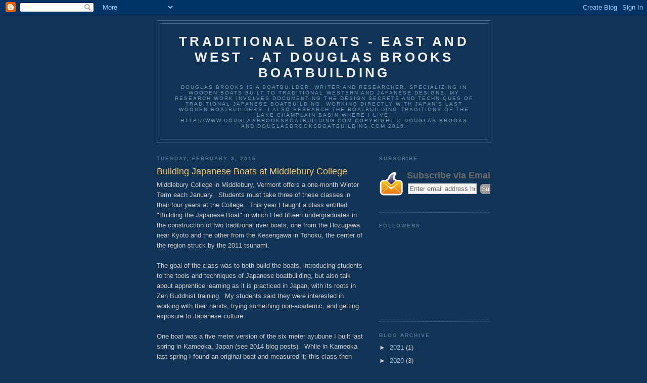

--- FILE ---
content_type: text/html; charset=UTF-8
request_url: http://blog.douglasbrooksboatbuilding.com/2015/02/building-japanese-boats-at-middlebury.html
body_size: 19023
content:
<!DOCTYPE html>
<html dir='ltr'>
<head>
<link href='https://www.blogger.com/static/v1/widgets/2944754296-widget_css_bundle.css' rel='stylesheet' type='text/css'/>
<meta content='text/html; charset=UTF-8' http-equiv='Content-Type'/>
<meta content='blogger' name='generator'/>
<link href='http://blog.douglasbrooksboatbuilding.com/favicon.ico' rel='icon' type='image/x-icon'/>
<link href='http://blog.douglasbrooksboatbuilding.com/2015/02/building-japanese-boats-at-middlebury.html' rel='canonical'/>
<link rel="alternate" type="application/atom+xml" title="Traditional Boats - East and West - at Douglas Brooks Boatbuilding - Atom" href="http://blog.douglasbrooksboatbuilding.com/feeds/posts/default" />
<link rel="alternate" type="application/rss+xml" title="Traditional Boats - East and West - at Douglas Brooks Boatbuilding - RSS" href="http://blog.douglasbrooksboatbuilding.com/feeds/posts/default?alt=rss" />
<link rel="service.post" type="application/atom+xml" title="Traditional Boats - East and West - at Douglas Brooks Boatbuilding - Atom" href="https://www.blogger.com/feeds/2379271667820721243/posts/default" />

<link rel="alternate" type="application/atom+xml" title="Traditional Boats - East and West - at Douglas Brooks Boatbuilding - Atom" href="http://blog.douglasbrooksboatbuilding.com/feeds/3558874603763103917/comments/default" />
<!--Can't find substitution for tag [blog.ieCssRetrofitLinks]-->
<link href='https://blogger.googleusercontent.com/img/b/R29vZ2xl/AVvXsEhxad3O8ElfOPCTuQawSlxQR-dKP5gBhDlcxbxoTAi9jusW__lFk2OPl72UXv2LZTuznNJfUGmr6w9JZafKxHYrWMakBF5ufFYyaWcQnxUb6fVtAQX5YWTy70HUQGCQ3AbgkMtJ25DCqr4/s1600/DSC_0002.jpg' rel='image_src'/>
<meta content='http://blog.douglasbrooksboatbuilding.com/2015/02/building-japanese-boats-at-middlebury.html' property='og:url'/>
<meta content='Building Japanese Boats at Middlebury College' property='og:title'/>
<meta content='Middlebury College in Middlebury, Vermont offers a one-month Winter Term each January.  Students must take three of these classes in their f...' property='og:description'/>
<meta content='https://blogger.googleusercontent.com/img/b/R29vZ2xl/AVvXsEhxad3O8ElfOPCTuQawSlxQR-dKP5gBhDlcxbxoTAi9jusW__lFk2OPl72UXv2LZTuznNJfUGmr6w9JZafKxHYrWMakBF5ufFYyaWcQnxUb6fVtAQX5YWTy70HUQGCQ3AbgkMtJ25DCqr4/w1200-h630-p-k-no-nu/DSC_0002.jpg' property='og:image'/>
<title>Traditional Boats - East and West - at Douglas Brooks Boatbuilding: Building Japanese Boats at Middlebury College</title>
<style id='page-skin-1' type='text/css'><!--
/*
-----------------------------------------------
Blogger Template Style
Name:     Minima Blue
Date:     26 Feb 2004
Updated by: Blogger Team
----------------------------------------------- */
/* Use this with templates/template-twocol.html */
body {
background:#113355;
margin:0;
color:#cccccc;
font:x-small "Trebuchet MS", Trebuchet, Verdana, Sans-Serif;
font-size/* */:/**/small;
font-size: /**/small;
text-align: center;
}
a:link {
color:#99bbdd;
text-decoration:none;
}
a:visited {
color:#aa77aa;
text-decoration:none;
}
a:hover {
color:#ffcc66;
text-decoration:underline;
}
a img {
border-width:0;
}
/* Header
-----------------------------------------------
*/
#header-wrapper {
width:660px;
margin:0 auto 10px;
border:1px solid #446688;
}
#header-inner {
background-position: center;
margin-left: auto;
margin-right: auto;
}
#header {
margin: 5px;
border: 1px solid #446688;
text-align: center;
color:#eeeeee;
}
#header h1 {
margin:5px 5px 0;
padding:15px 20px .25em;
line-height:1.2em;
text-transform:uppercase;
letter-spacing:.2em;
font: normal bold 200% 'Trebuchet MS',Trebuchet,Verdana,Sans-serif;
}
#header a {
color:#eeeeee;
text-decoration:none;
}
#header a:hover {
color:#eeeeee;
}
#header .description {
margin:0 5px 5px;
padding:0 20px 15px;
max-width:700px;
text-transform:uppercase;
letter-spacing:.2em;
line-height: 1.4em;
font: normal normal 78% 'Trebuchet MS', Trebuchet, Verdana, Sans-serif;
color: #7799bb;
}
#header img {
margin-left: auto;
margin-right: auto;
}
/* Outer-Wrapper
----------------------------------------------- */
#outer-wrapper {
width: 660px;
margin:0 auto;
padding:10px;
text-align:left;
font: normal normal 100% 'Trebuchet MS',Trebuchet,Verdana,Sans-serif;
}
#main-wrapper {
width: 410px;
float: left;
word-wrap: break-word; /* fix for long text breaking sidebar float in IE */
overflow: hidden;     /* fix for long non-text content breaking IE sidebar float */
}
#sidebar-wrapper {
width: 220px;
float: right;
word-wrap: break-word; /* fix for long text breaking sidebar float in IE */
overflow: hidden;     /* fix for long non-text content breaking IE sidebar float */
}
/* Headings
----------------------------------------------- */
h2 {
margin:1.5em 0 .75em;
font:normal bold 78% 'Trebuchet MS',Trebuchet,Arial,Verdana,Sans-serif;
line-height: 1.4em;
text-transform:uppercase;
letter-spacing:.2em;
color:#557799;
}
/* Posts
-----------------------------------------------
*/
h2.date-header {
margin:1.5em 0 .5em;
}
.post {
margin:.5em 0 1.5em;
border-bottom:1px dotted #446688;
padding-bottom:1.5em;
}
.post h3 {
margin:.25em 0 0;
padding:0 0 4px;
font-size:140%;
font-weight:normal;
line-height:1.4em;
color:#ffcc66;
}
.post h3 a, .post h3 a:visited, .post h3 strong {
display:block;
text-decoration:none;
color:#ffcc66;
font-weight:bold;
}
.post h3 strong, .post h3 a:hover {
color:#cccccc;
}
.post-body {
margin:0 0 .75em;
line-height:1.6em;
}
.post-body blockquote {
line-height:1.3em;
}
.post-footer {
margin: .75em 0;
color:#557799;
text-transform:uppercase;
letter-spacing:.1em;
font: normal normal 78% 'Trebuchet MS', Trebuchet, Verdana, Sans-serif;
line-height: 1.4em;
}
.comment-link {
margin-left:.6em;
}
.post img, table.tr-caption-container {
padding:4px;
border:1px solid #446688;
}
.tr-caption-container img {
border: none;
padding: 0;
}
.post blockquote {
margin:1em 20px;
}
.post blockquote p {
margin:.75em 0;
}
/* Comments
----------------------------------------------- */
#comments h4 {
margin:1em 0;
font-weight: bold;
line-height: 1.4em;
text-transform:uppercase;
letter-spacing:.2em;
color: #557799;
}
#comments-block {
margin:1em 0 1.5em;
line-height:1.6em;
}
#comments-block .comment-author {
margin:.5em 0;
}
#comments-block .comment-body {
margin:.25em 0 0;
}
#comments-block .comment-footer {
margin:-.25em 0 2em;
line-height: 1.4em;
text-transform:uppercase;
letter-spacing:.1em;
}
#comments-block .comment-body p {
margin:0 0 .75em;
}
.deleted-comment {
font-style:italic;
color:gray;
}
.feed-links {
clear: both;
line-height: 2.5em;
}
#blog-pager-newer-link {
float: left;
}
#blog-pager-older-link {
float: right;
}
#blog-pager {
text-align: center;
}
/* Sidebar Content
----------------------------------------------- */
.sidebar {
color: #cccccc;
line-height: 1.5em;
}
.sidebar ul {
list-style:none;
margin:0 0 0;
padding:0 0 0;
}
.sidebar li {
margin:0;
padding-top:0;
padding-right:0;
padding-bottom:.25em;
padding-left:15px;
text-indent:-15px;
line-height:1.5em;
}
.sidebar .widget, .main .widget {
border-bottom:1px dotted #446688;
margin:0 0 1.5em;
padding:0 0 1.5em;
}
.main .Blog {
border-bottom-width: 0;
}
/* Profile
----------------------------------------------- */
.profile-img {
float: left;
margin-top: 0;
margin-right: 5px;
margin-bottom: 5px;
margin-left: 0;
padding: 4px;
border: 1px solid #446688;
}
.profile-data {
margin:0;
text-transform:uppercase;
letter-spacing:.1em;
font: normal normal 78% 'Trebuchet MS', Trebuchet, Verdana, Sans-serif;
color: #557799;
font-weight: bold;
line-height: 1.6em;
}
.profile-datablock {
margin:.5em 0 .5em;
}
.profile-textblock {
margin: 0.5em 0;
line-height: 1.6em;
}
.profile-link {
font: normal normal 78% 'Trebuchet MS', Trebuchet, Verdana, Sans-serif;
text-transform: uppercase;
letter-spacing: .1em;
}
/* Footer
----------------------------------------------- */
#footer {
width:660px;
clear:both;
margin:0 auto;
padding-top:15px;
line-height: 1.6em;
text-transform:uppercase;
letter-spacing:.1em;
text-align: center;
}

--></style>
<link href='https://www.blogger.com/dyn-css/authorization.css?targetBlogID=2379271667820721243&amp;zx=5626c273-fdfc-4fcb-aedd-26c9fb34be93' media='none' onload='if(media!=&#39;all&#39;)media=&#39;all&#39;' rel='stylesheet'/><noscript><link href='https://www.blogger.com/dyn-css/authorization.css?targetBlogID=2379271667820721243&amp;zx=5626c273-fdfc-4fcb-aedd-26c9fb34be93' rel='stylesheet'/></noscript>
<meta name='google-adsense-platform-account' content='ca-host-pub-1556223355139109'/>
<meta name='google-adsense-platform-domain' content='blogspot.com'/>

</head>
<body>
<div class='navbar section' id='navbar'><div class='widget Navbar' data-version='1' id='Navbar1'><script type="text/javascript">
    function setAttributeOnload(object, attribute, val) {
      if(window.addEventListener) {
        window.addEventListener('load',
          function(){ object[attribute] = val; }, false);
      } else {
        window.attachEvent('onload', function(){ object[attribute] = val; });
      }
    }
  </script>
<div id="navbar-iframe-container"></div>
<script type="text/javascript" src="https://apis.google.com/js/platform.js"></script>
<script type="text/javascript">
      gapi.load("gapi.iframes:gapi.iframes.style.bubble", function() {
        if (gapi.iframes && gapi.iframes.getContext) {
          gapi.iframes.getContext().openChild({
              url: 'https://www.blogger.com/navbar/2379271667820721243?po\x3d3558874603763103917\x26origin\x3dhttp://blog.douglasbrooksboatbuilding.com',
              where: document.getElementById("navbar-iframe-container"),
              id: "navbar-iframe"
          });
        }
      });
    </script><script type="text/javascript">
(function() {
var script = document.createElement('script');
script.type = 'text/javascript';
script.src = '//pagead2.googlesyndication.com/pagead/js/google_top_exp.js';
var head = document.getElementsByTagName('head')[0];
if (head) {
head.appendChild(script);
}})();
</script>
</div></div>
<div id='outer-wrapper'><div id='wrap2'>
<!-- skip links for text browsers -->
<span id='skiplinks' style='display:none;'>
<a href='#main'>skip to main </a> |
      <a href='#sidebar'>skip to sidebar</a>
</span>
<div id='header-wrapper'>
<div class='header section' id='header'><div class='widget Header' data-version='1' id='Header1'>
<div id='header-inner'>
<div class='titlewrapper'>
<h1 class='title'>
<a href='http://blog.douglasbrooksboatbuilding.com/'>
Traditional Boats - East and West - at Douglas Brooks Boatbuilding
</a>
</h1>
</div>
<div class='descriptionwrapper'>
<p class='description'><span>Douglas Brooks is a boatbuilder, writer and researcher, specializing in wooden boats built to traditional Western and Japanese designs.  My research work involves documenting the design secrets and techniques of traditional Japanese boatbuilding, working directly with Japan's last wooden boatbuilders.  I also research the boatbuilding traditions of the Lake Champlain Basin where I live.
http://www.douglasbrooksboatbuilding.com


COPYRIGHT
&#169; Douglas Brooks and douglasbrooksboatbuilding.com 2016. </span></p>
</div>
</div>
</div></div>
</div>
<div id='content-wrapper'>
<div id='crosscol-wrapper' style='text-align:center'>
<div class='crosscol no-items section' id='crosscol'></div>
</div>
<div id='main-wrapper'>
<div class='main section' id='main'><div class='widget Blog' data-version='1' id='Blog1'>
<div class='blog-posts hfeed'>

          <div class="date-outer">
        
<h2 class='date-header'><span>Tuesday, February 3, 2015</span></h2>

          <div class="date-posts">
        
<div class='post-outer'>
<div class='post hentry uncustomized-post-template' itemprop='blogPost' itemscope='itemscope' itemtype='http://schema.org/BlogPosting'>
<meta content='https://blogger.googleusercontent.com/img/b/R29vZ2xl/AVvXsEhxad3O8ElfOPCTuQawSlxQR-dKP5gBhDlcxbxoTAi9jusW__lFk2OPl72UXv2LZTuznNJfUGmr6w9JZafKxHYrWMakBF5ufFYyaWcQnxUb6fVtAQX5YWTy70HUQGCQ3AbgkMtJ25DCqr4/s1600/DSC_0002.jpg' itemprop='image_url'/>
<meta content='2379271667820721243' itemprop='blogId'/>
<meta content='3558874603763103917' itemprop='postId'/>
<a name='3558874603763103917'></a>
<h3 class='post-title entry-title' itemprop='name'>
Building Japanese Boats at Middlebury College
</h3>
<div class='post-header'>
<div class='post-header-line-1'></div>
</div>
<div class='post-body entry-content' id='post-body-3558874603763103917' itemprop='description articleBody'>
Middlebury College in Middlebury, Vermont offers a one-month Winter Term each January. &nbsp;Students must take three of these classes in their four years at the College. &nbsp;This year I taught a class entitled "Building the Japanese Boat" in which I led fifteen undergraduates in the construction of two traditional river boats, one from the Hozugawa near Kyoto and the other from the Kesengawa in Tohoku, the center of the region struck by the 2011 tsunami.<br />
<br />
The goal of the class was to both build the boats, introducing students to the tools and techniques of Japanese boatbuilding, but also talk about apprentice learning as it is practiced in Japan, with its roots in Zen Buddhist training. &nbsp;My students said they were interested in working with their hands, trying something non-academic, and getting exposure to Japanese culture.<br />
<br />
One boat was a five meter version of the six meter ayubune I built last spring in Kameoka, Japan (see 2014 blog posts). &nbsp;While in Kameoka last spring I found an original boat and measured it; this class then built a faithful replica. &nbsp;Our other boat was designed from lines I received from a class at Wakayama University in Japan that found them on a volunteer trip to Tohoku.<br />
<br />
Students wrote papers on different facets of the project, and its my hope to bring this work together into the beginnings of a manuscript on how to build these boats. &nbsp;One student also produced CAD drawings of the two boats.<br />
<br />
<div class="separator" style="clear: both; text-align: center;">
<a href="https://blogger.googleusercontent.com/img/b/R29vZ2xl/AVvXsEhxad3O8ElfOPCTuQawSlxQR-dKP5gBhDlcxbxoTAi9jusW__lFk2OPl72UXv2LZTuznNJfUGmr6w9JZafKxHYrWMakBF5ufFYyaWcQnxUb6fVtAQX5YWTy70HUQGCQ3AbgkMtJ25DCqr4/s1600/DSC_0002.jpg" imageanchor="1" style="margin-left: 1em; margin-right: 1em;"><img border="0" height="212" src="https://blogger.googleusercontent.com/img/b/R29vZ2xl/AVvXsEhxad3O8ElfOPCTuQawSlxQR-dKP5gBhDlcxbxoTAi9jusW__lFk2OPl72UXv2LZTuznNJfUGmr6w9JZafKxHYrWMakBF5ufFYyaWcQnxUb6fVtAQX5YWTy70HUQGCQ3AbgkMtJ25DCqr4/s1600/DSC_0002.jpg" width="320" /></a></div>
<div class="separator" style="clear: both; text-align: center;">
<br /></div>
<div class="separator" style="clear: both; text-align: center;">
Our boat nails. &nbsp;The scale is metric and&nbsp;<i>shaku.</i></div>
<br />
<div class="separator" style="clear: both; text-align: center;">
<a href="https://blogger.googleusercontent.com/img/b/R29vZ2xl/AVvXsEiFFie1z-u_S0XYUzeTKpSfr22yNEBLzEG0L9xXKClPUu-gKugMPZCZJxEO-QXwFCtdsxhNLooUWet4fxdDlxGNjyuP3vjJZx4wtHQroFr6KStnNiZPueKJ3CfyiC1uBmQ6c_mQu5f6_eA/s1600/DSC_0006.jpg" imageanchor="1" style="margin-left: 1em; margin-right: 1em;"><img border="0" height="212" src="https://blogger.googleusercontent.com/img/b/R29vZ2xl/AVvXsEiFFie1z-u_S0XYUzeTKpSfr22yNEBLzEG0L9xXKClPUu-gKugMPZCZJxEO-QXwFCtdsxhNLooUWet4fxdDlxGNjyuP3vjJZx4wtHQroFr6KStnNiZPueKJ3CfyiC1uBmQ6c_mQu5f6_eA/s1600/DSC_0006.jpg" width="320" /></a></div>
<div class="separator" style="clear: both; text-align: center;">
<br /></div>
<div class="separator" style="clear: both; text-align: center;">
Our wood was a single, large cedar log cut and milled by&nbsp;<a href="http://currierforestproducts.com/">Currier Forest Products</a>&nbsp;in Danville, Vermont. &nbsp;We used some white pine for additional lumber we needed.</div>
<br />
<div class="separator" style="clear: both; text-align: center;">
<a href="https://blogger.googleusercontent.com/img/b/R29vZ2xl/AVvXsEj3c_y9XoR54c-g0n_N8slzg-iRXtu1EUw7Xc-VfamA5M5h1bagXVNCwe_5L166GHLD5yy5UfJHZm2jJLppY7tdYe6JooMucu4uUVCpCScf6lVh0efe_9VB0Lumxl03QHOFzstL0wM27Xg/s1600/DSC_0033.jpg" imageanchor="1" style="margin-left: 1em; margin-right: 1em;"><img border="0" height="320" src="https://blogger.googleusercontent.com/img/b/R29vZ2xl/AVvXsEj3c_y9XoR54c-g0n_N8slzg-iRXtu1EUw7Xc-VfamA5M5h1bagXVNCwe_5L166GHLD5yy5UfJHZm2jJLppY7tdYe6JooMucu4uUVCpCScf6lVh0efe_9VB0Lumxl03QHOFzstL0wM27Xg/s1600/DSC_0033.jpg" width="212" /></a></div>
<div class="separator" style="clear: both; text-align: center;">
<br /></div>
<div class="separator" style="clear: both; text-align: center;">
Our boat nails were made my Jim Fecteau, a&nbsp;<a href="http://www.huntingtonriversmithy.com/">blacksmith</a>&nbsp;in Huntington, Vermont, who was kind enough to let the class visit his shop and learn how these hand-made nails were produced.</div>
<div class="separator" style="clear: both; text-align: center;">
<br /></div>
<div class="separator" style="clear: both; text-align: center;">
<a href="https://blogger.googleusercontent.com/img/b/R29vZ2xl/AVvXsEhUiu6VwwdAiXbkmmOpoltDNjhJhkFN-fSiVkVYu-VCOgo3GMb3CPTvVOzprr6dLP64cEuL3Tsq7LoiEFMaQyfEyq63_kMWP2Avrma2CRwh0_nYWFiwkJKHGjdrBrigQR6XJyV1S_5jllU/s1600/DSC_0030.jpg" imageanchor="1" style="margin-left: 1em; margin-right: 1em;"><img border="0" height="212" src="https://blogger.googleusercontent.com/img/b/R29vZ2xl/AVvXsEhUiu6VwwdAiXbkmmOpoltDNjhJhkFN-fSiVkVYu-VCOgo3GMb3CPTvVOzprr6dLP64cEuL3Tsq7LoiEFMaQyfEyq63_kMWP2Avrma2CRwh0_nYWFiwkJKHGjdrBrigQR6XJyV1S_5jllU/s1600/DSC_0030.jpg" width="320" /></a></div>
<div class="separator" style="clear: both; text-align: center;">
<br /></div>
<div class="separator" style="clear: both; text-align: center;">
Fitting seams in the bottoms using a series of special handsaws.</div>
<br />
<div class="separator" style="clear: both; text-align: center;">
<a href="https://blogger.googleusercontent.com/img/b/R29vZ2xl/AVvXsEiKK9vaZCEjt92Hl6dCG0OSgvMeDPBBeybZSkA4i-WxgKj7FZ-w4d7K-O8aRXsioayN3_ve35mrKF_t_HMM1PXRCPYBwDZDn6IMqbjypDRUNp4B9YSVu8GRUf-VNGbom4c87MdYFwIH_fg/s1600/DSC_0040.jpg" imageanchor="1" style="margin-left: 1em; margin-right: 1em;"><img border="0" height="320" src="https://blogger.googleusercontent.com/img/b/R29vZ2xl/AVvXsEiKK9vaZCEjt92Hl6dCG0OSgvMeDPBBeybZSkA4i-WxgKj7FZ-w4d7K-O8aRXsioayN3_ve35mrKF_t_HMM1PXRCPYBwDZDn6IMqbjypDRUNp4B9YSVu8GRUf-VNGbom4c87MdYFwIH_fg/s1600/DSC_0040.jpg" width="212" /></a></div>
<div class="separator" style="clear: both; text-align: center;">
<br /></div>
<div class="separator" style="clear: both; text-align: center;">
Cutting the pilot holes for our flat nails using a special chisel.</div>
<br />
<div class="separator" style="clear: both; text-align: center;">
<a href="https://blogger.googleusercontent.com/img/b/R29vZ2xl/AVvXsEikW2Irn3iYah2w1woHkFYO-6pgpVU4G2BoXqG83HuPdB1u3lKJ6zUtsJENSHi1urwFZP6SU-U1Fby7cQ_Ny0aWZwYB6PFCNtM9OC58f32R8QhpPcHILaJyoHZzhdTLUEPt96VLpF9GcFQ/s1600/DSC_0028.jpg" imageanchor="1" style="margin-left: 1em; margin-right: 1em;"><img border="0" height="320" src="https://blogger.googleusercontent.com/img/b/R29vZ2xl/AVvXsEikW2Irn3iYah2w1woHkFYO-6pgpVU4G2BoXqG83HuPdB1u3lKJ6zUtsJENSHi1urwFZP6SU-U1Fby7cQ_Ny0aWZwYB6PFCNtM9OC58f32R8QhpPcHILaJyoHZzhdTLUEPt96VLpF9GcFQ/s1600/DSC_0028.jpg" width="212" /></a></div>
<div class="separator" style="clear: both; text-align: center;">
<br /></div>
<div class="separator" style="clear: both; text-align: center;">
Dovetail keys used on our Kesengawa boat to join the bottom boards.</div>
<br />
<div class="separator" style="clear: both; text-align: center;">
<a href="https://blogger.googleusercontent.com/img/b/R29vZ2xl/AVvXsEiSfkibWgtnA-t6lk6b2ggZ_7VWTRoLYo0EBDFMTfkQURzPGqe41uJM11ZxmdBLFk67RxU2iddDybFHbE8XURziTBHvYN3QuuCpJJFqOkUdayn7RHMmxgJpgsbTYVx9troiVrlioKRxBzk/s1600/DSC_0058.jpg" imageanchor="1" style="margin-left: 1em; margin-right: 1em;"><img border="0" height="320" src="https://blogger.googleusercontent.com/img/b/R29vZ2xl/AVvXsEiSfkibWgtnA-t6lk6b2ggZ_7VWTRoLYo0EBDFMTfkQURzPGqe41uJM11ZxmdBLFk67RxU2iddDybFHbE8XURziTBHvYN3QuuCpJJFqOkUdayn7RHMmxgJpgsbTYVx9troiVrlioKRxBzk/s1600/DSC_0058.jpg" width="212" /></a></div>
<div class="separator" style="clear: both; text-align: center;">
<br /></div>
<div class="separator" style="clear: both; text-align: center;">
Adzing the joint in the joint in the bottom.</div>
<br />
<div class="separator" style="clear: both; text-align: center;">
<a href="https://blogger.googleusercontent.com/img/b/R29vZ2xl/AVvXsEjgr1yMgaGbWKOUt3n9M6IcLsfE1saK-h99Za5_Ham2ymQFFt1a14M724qZ3c0GNFQz5vBPGeW-8p7aIvWLRyhCTj_7MjvjtFzt6eWr02pU3olFDAf4kQ4_tgWIs067Um4U4qiyAV8MIiA/s1600/DSC_0104.jpg" imageanchor="1" style="margin-left: 1em; margin-right: 1em;"><img border="0" height="212" src="https://blogger.googleusercontent.com/img/b/R29vZ2xl/AVvXsEjgr1yMgaGbWKOUt3n9M6IcLsfE1saK-h99Za5_Ham2ymQFFt1a14M724qZ3c0GNFQz5vBPGeW-8p7aIvWLRyhCTj_7MjvjtFzt6eWr02pU3olFDAf4kQ4_tgWIs067Um4U4qiyAV8MIiA/s1600/DSC_0104.jpg" width="320" /></a></div>
<div class="separator" style="clear: both; text-align: center;">
<br /></div>
<div class="separator" style="clear: both; text-align: center;">
Fitting a transom using a handsaw.</div>
<div class="separator" style="clear: both; text-align: center;">
<br /></div>
<div class="separator" style="clear: both; text-align: center;">
<a href="https://blogger.googleusercontent.com/img/b/R29vZ2xl/AVvXsEhR-_L9T18XRgbTtzLZrI0bTSdSQPp1XnjCONPEK6ttVmI0brOq0IWfSB0aNPpdp-YkCGUEPuh1aDE8Z2DG27ujME-NeIzRbV7ofwQHUSiyYoOGjoxrZOX__e-9blRAukgljTof46dajpE/s1600/DSC_0007.jpg" imageanchor="1" style="margin-left: 1em; margin-right: 1em;"><img border="0" height="212" src="https://blogger.googleusercontent.com/img/b/R29vZ2xl/AVvXsEhR-_L9T18XRgbTtzLZrI0bTSdSQPp1XnjCONPEK6ttVmI0brOq0IWfSB0aNPpdp-YkCGUEPuh1aDE8Z2DG27ujME-NeIzRbV7ofwQHUSiyYoOGjoxrZOX__e-9blRAukgljTof46dajpE/s1600/DSC_0007.jpg" width="320" /></a></div>
<div class="separator" style="clear: both; text-align: center;">
<br /></div>
<div class="separator" style="clear: both; text-align: center;">
The Kesengawa boat getting her side planks.</div>
<br />
<div class="separator" style="clear: both; text-align: center;">
<a href="https://blogger.googleusercontent.com/img/b/R29vZ2xl/AVvXsEhoRgKLXpODa3dbrmauFToo6RHXHZu8SYkqIxMzorhQR_MZ50zZHVizVJ1jdA9asZAlRdcq_QPRWxTNdbPnB9cpJ1qxrCgnH2OmxMg312bkgr_gcEswnYKAmIc01VAwMXg9neFSvusT-gs/s1600/DSC_0002-2.jpg" imageanchor="1" style="margin-left: 1em; margin-right: 1em;"><img border="0" height="212" src="https://blogger.googleusercontent.com/img/b/R29vZ2xl/AVvXsEhoRgKLXpODa3dbrmauFToo6RHXHZu8SYkqIxMzorhQR_MZ50zZHVizVJ1jdA9asZAlRdcq_QPRWxTNdbPnB9cpJ1qxrCgnH2OmxMg312bkgr_gcEswnYKAmIc01VAwMXg9neFSvusT-gs/s1600/DSC_0002-2.jpg" width="320" /></a></div>
<div class="separator" style="clear: both; text-align: center;">
<br /></div>
<div class="separator" style="clear: both; text-align: center;">
The beams of the Hozugawa boat featured half-lap dovetails let into the side planks.</div>
<br />
<div class="separator" style="clear: both; text-align: center;">
<a href="https://blogger.googleusercontent.com/img/b/R29vZ2xl/AVvXsEjwTQRQYgXS7_wjAFZMhnWRycWABi7OiMgjqO_bUTBblJ0SNhdnUGSXbrtQkQMOLSX09qpRmoSb1f1lTf99YXPjmH5L3soMQIO_flSBfFVecdb_lAv0r2KMFwVC0zEXISDoxSYQDRnbcLw/s1600/DSC_0012.jpg" imageanchor="1" style="margin-left: 1em; margin-right: 1em;"><img border="0" height="212" src="https://blogger.googleusercontent.com/img/b/R29vZ2xl/AVvXsEjwTQRQYgXS7_wjAFZMhnWRycWABi7OiMgjqO_bUTBblJ0SNhdnUGSXbrtQkQMOLSX09qpRmoSb1f1lTf99YXPjmH5L3soMQIO_flSBfFVecdb_lAv0r2KMFwVC0zEXISDoxSYQDRnbcLw/s1600/DSC_0012.jpg" width="320" /></a></div>
<div class="separator" style="clear: both; text-align: center;">
<br /></div>
<div class="separator" style="clear: both; text-align: center;">
Our pattern records the angle of the transom on the right and the angle of the planking on the left, typically all a Japanese boatbuilder might use to build a boat. &nbsp;All the principal dimensions would be memorized. &nbsp;In our case we used plans drawn by a researcher, and in fact many of the dimensions were in easy-to-remember whole numbers. &nbsp;The planks widths were one&nbsp;<i>shaku, </i>for instance, measured inside. &nbsp;All the work was done in the traditional measuring system of&nbsp;<i>shaku-sun-bu.&nbsp;</i></div>
<br />
<div class="separator" style="clear: both; text-align: center;">
<a href="https://blogger.googleusercontent.com/img/b/R29vZ2xl/AVvXsEhvIT5LZtCuFDmCLdZh86KL02iW8LHN4imdj7JD-uJ8vKd1egqnuylbknTo_BfgIBOfwVVHEqgua1YT9KYWBzrfmt9Zrp0NYTVfFIw54XP6DWctZX23mpXH-JVz7-j3Pde16KlOWCu48OE/s1600/DSC_0017.jpg" imageanchor="1" style="margin-left: 1em; margin-right: 1em;"><img border="0" height="212" src="https://blogger.googleusercontent.com/img/b/R29vZ2xl/AVvXsEhvIT5LZtCuFDmCLdZh86KL02iW8LHN4imdj7JD-uJ8vKd1egqnuylbknTo_BfgIBOfwVVHEqgua1YT9KYWBzrfmt9Zrp0NYTVfFIw54XP6DWctZX23mpXH-JVz7-j3Pde16KlOWCu48OE/s1600/DSC_0017.jpg" width="320" /></a></div>
<div class="separator" style="clear: both; text-align: center;">
<br /></div>
<div class="separator" style="clear: both; text-align: center;">
We covered our rubrail nailheads with copper plate.</div>
<br />
<div class="separator" style="clear: both; text-align: center;">
<a href="https://blogger.googleusercontent.com/img/b/R29vZ2xl/AVvXsEjYaKtdd0tboXjqaXJtnaHYyYz_Ufqtl1GqUChFyqiMwbl527mfpSMXa7Kog82sdbaFyChfGUgI0YOYGMC69oNtcVtfzLaV7skyUtWCFvq2C7_XvhnTHZ2VHla1YV1RXCs_R3hWH6iOD5A/s1600/DSC_0020.jpg" imageanchor="1" style="margin-left: 1em; margin-right: 1em;"><img border="0" height="212" src="https://blogger.googleusercontent.com/img/b/R29vZ2xl/AVvXsEjYaKtdd0tboXjqaXJtnaHYyYz_Ufqtl1GqUChFyqiMwbl527mfpSMXa7Kog82sdbaFyChfGUgI0YOYGMC69oNtcVtfzLaV7skyUtWCFvq2C7_XvhnTHZ2VHla1YV1RXCs_R3hWH6iOD5A/s1600/DSC_0020.jpg" width="320" /></a></div>
<div class="separator" style="clear: both; text-align: center;">
<br /></div>
<div class="separator" style="clear: both; text-align: center;">
Mortises cut for our edge-nails.</div>
<br />
<div class="separator" style="clear: both; text-align: center;">
<a href="https://blogger.googleusercontent.com/img/b/R29vZ2xl/AVvXsEjAie_-SDGEzTeN2Tx9NhQyI-DvUMAa6IPUKoUDSwO8kOVEeAdyUbaQSnDLQMFSePTYlUdEPVtpd1J8uNSqFsTQCWF-GfG8vGvhiFC3vuVITCePGxrkMkfNHK0CVcHIpXmTghjowHCaReA/s1600/DSC_0024.jpg" imageanchor="1" style="margin-left: 1em; margin-right: 1em;"><img border="0" height="212" src="https://blogger.googleusercontent.com/img/b/R29vZ2xl/AVvXsEjAie_-SDGEzTeN2Tx9NhQyI-DvUMAa6IPUKoUDSwO8kOVEeAdyUbaQSnDLQMFSePTYlUdEPVtpd1J8uNSqFsTQCWF-GfG8vGvhiFC3vuVITCePGxrkMkfNHK0CVcHIpXmTghjowHCaReA/s1600/DSC_0024.jpg" width="320" /></a></div>
<div class="separator" style="clear: both; text-align: center;">
<br /></div>
<div class="separator" style="clear: both; text-align: center;">
The class.</div>
<br />
<div class="separator" style="clear: both; text-align: center;">
<a href="https://blogger.googleusercontent.com/img/b/R29vZ2xl/AVvXsEgdXltOnGP5p0Prz9CFFkfHto8timar9QToqzzaAQciQ0c5m_XmoiITiBiL1BgFQ_uL_eQxIbNAEM0MTVlCUoQ8TlTBbnGsdttzU8mDQPFysE452sgjIkF7deNo2QrbWviXjFLwZ1uQTZk/s1600/DSC_0025.jpg" imageanchor="1" style="margin-left: 1em; margin-right: 1em;"><img border="0" height="212" src="https://blogger.googleusercontent.com/img/b/R29vZ2xl/AVvXsEgdXltOnGP5p0Prz9CFFkfHto8timar9QToqzzaAQciQ0c5m_XmoiITiBiL1BgFQ_uL_eQxIbNAEM0MTVlCUoQ8TlTBbnGsdttzU8mDQPFysE452sgjIkF7deNo2QrbWviXjFLwZ1uQTZk/s1600/DSC_0025.jpg" width="320" /></a></div>
<br />
<div class="separator" style="clear: both; text-align: center;">
<a href="https://blogger.googleusercontent.com/img/b/R29vZ2xl/AVvXsEhpXkMKuOLuqAb3ehREB6xtGvyELhyphenhyphen-7MAxi7M58V51J5h7MgYXnVdhPFH4kbJIBDDenI_hc7HocTI_WaqMZ9fgLxaGr6iQgcUEn7St5j1aXgrj1zUTBE-X1YqwocY_TpqypI-72QKeerU/s1600/DSC_0028-2.jpg" imageanchor="1" style="margin-left: 1em; margin-right: 1em;"><img border="0" height="212" src="https://blogger.googleusercontent.com/img/b/R29vZ2xl/AVvXsEhpXkMKuOLuqAb3ehREB6xtGvyELhyphenhyphen-7MAxi7M58V51J5h7MgYXnVdhPFH4kbJIBDDenI_hc7HocTI_WaqMZ9fgLxaGr6iQgcUEn7St5j1aXgrj1zUTBE-X1YqwocY_TpqypI-72QKeerU/s1600/DSC_0028-2.jpg" width="320" /></a></div>
<div class="separator" style="clear: both; text-align: center;">
<br /></div>
<div class="separator" style="clear: both; text-align: center;">
Detail of the bow of the Hozugawa boat, awaiting the foredeck and forward beam.</div>
<br />
<div class="separator" style="clear: both; text-align: center;">
<a href="https://blogger.googleusercontent.com/img/b/R29vZ2xl/AVvXsEhKv0ptMpxPAxRVs4bcZCSdMX_42aWOZiwaZT0p74t0TQry8GuCu6ysiYk27pBuvxmpAu_23FH62t9ctKAY271-pc0aot5d7lCo-uXrTEJ0KBC4QH2sNr2bPrhyphenhyphenemd87j6X3uwtIdq8g68/s1600/DSC_0087.jpg" imageanchor="1" style="margin-left: 1em; margin-right: 1em;"><img border="0" height="212" src="https://blogger.googleusercontent.com/img/b/R29vZ2xl/AVvXsEhKv0ptMpxPAxRVs4bcZCSdMX_42aWOZiwaZT0p74t0TQry8GuCu6ysiYk27pBuvxmpAu_23FH62t9ctKAY271-pc0aot5d7lCo-uXrTEJ0KBC4QH2sNr2bPrhyphenhyphenemd87j6X3uwtIdq8g68/s1600/DSC_0087.jpg" width="320" /></a></div>
<div class="separator" style="clear: both; text-align: center;">
<br /></div>
<div class="separator" style="clear: both; text-align: center;">
Students fitting the seams of the Hozugawa boat's side planks.</div>
<br />
<div class="separator" style="clear: both; text-align: center;">
<a href="https://blogger.googleusercontent.com/img/b/R29vZ2xl/AVvXsEj2ES7t292NPKPnqY691T_Z8m1mC1DzRFRVzA6RC9ISeT8QV2yuvUTQibckTzPmgG83gKx8o8zoUc_xFxWLDgbfGgdn0xgT4zkff0mhfV8sjmuUMcU9Q_KazG4YSOx0Tiyi_uw2da7-Vd4/s1600/DSC_0170.jpg" imageanchor="1" style="margin-left: 1em; margin-right: 1em;"><img border="0" height="212" src="https://blogger.googleusercontent.com/img/b/R29vZ2xl/AVvXsEj2ES7t292NPKPnqY691T_Z8m1mC1DzRFRVzA6RC9ISeT8QV2yuvUTQibckTzPmgG83gKx8o8zoUc_xFxWLDgbfGgdn0xgT4zkff0mhfV8sjmuUMcU9Q_KazG4YSOx0Tiyi_uw2da7-Vd4/s1600/DSC_0170.jpg" width="320" /></a></div>
<br />
<div class="separator" style="clear: both; text-align: center;">
<a href="https://blogger.googleusercontent.com/img/b/R29vZ2xl/AVvXsEjwquTqnm_ajKyD7wwgE4hVSREC5O8OpW3R64DuF1y4uA8dH5mO-EsJDXX3GVasER9Uw8ygnMqsbKTJP-6c99x1-1vGxkzQYUoNUwQRCrhbd2SFeGCTlt8_Jj5J1ox0XjPboKWnjTYPFNs/s1600/DSC_0053.jpg" imageanchor="1" style="margin-left: 1em; margin-right: 1em;"><img border="0" height="212" src="https://blogger.googleusercontent.com/img/b/R29vZ2xl/AVvXsEjwquTqnm_ajKyD7wwgE4hVSREC5O8OpW3R64DuF1y4uA8dH5mO-EsJDXX3GVasER9Uw8ygnMqsbKTJP-6c99x1-1vGxkzQYUoNUwQRCrhbd2SFeGCTlt8_Jj5J1ox0XjPboKWnjTYPFNs/s1600/DSC_0053.jpg" width="320" /></a></div>
<div class="separator" style="clear: both; text-align: center;">
<br /></div>
<div class="separator" style="clear: both; text-align: center;">
Like Japanese boatbuilders, we worked on the floor, propping materials overhead to hold things in place.</div>
<div class="separator" style="clear: both; text-align: center;">
<br /></div>
<div class="separator" style="clear: both; text-align: center;">
<a href="https://blogger.googleusercontent.com/img/b/R29vZ2xl/AVvXsEiHmqtirWZp0TMP0_TK1A6n5JsG5MD8GOyrgFEKzVixXcATXjoGvov8Sqe4SEgVWj-gGW_G_4b3ib__gXUpTtXaMEuk2AmT3UlaeK0wM6VWZ-iQHQOsXrhgNjsVfjBtM1IQi8-PzVbBKro/s1600/DSC_0035.jpg" imageanchor="1" style="margin-left: 1em; margin-right: 1em;"><img border="0" height="212" src="https://blogger.googleusercontent.com/img/b/R29vZ2xl/AVvXsEiHmqtirWZp0TMP0_TK1A6n5JsG5MD8GOyrgFEKzVixXcATXjoGvov8Sqe4SEgVWj-gGW_G_4b3ib__gXUpTtXaMEuk2AmT3UlaeK0wM6VWZ-iQHQOsXrhgNjsVfjBtM1IQi8-PzVbBKro/s1600/DSC_0035.jpg" width="320" /></a></div>
<div class="separator" style="clear: both; text-align: center;">
<br /></div>
<div class="separator" style="clear: both; text-align: center;">
Our launch, in the College swimming pool, began with a traditional Shinto blessing.</div>
<br />
<div class="separator" style="clear: both; text-align: center;">
<a href="https://blogger.googleusercontent.com/img/b/R29vZ2xl/AVvXsEgh9MxTYjNgHBYRr7OiCd15Ya3Tt0E8SEuM_bxH31PdWqbJl0N_fSdQ7uql8N900gb7T0mnS5l56ufkq8YVVuF44UGvDTjDwE9vFCBhdWx-zFYn2-6pBiAxjXzVZWMiCmumrYGyPmQsvuc/s1600/DSC_0070.jpg" imageanchor="1" style="margin-left: 1em; margin-right: 1em;"><img border="0" height="232" src="https://blogger.googleusercontent.com/img/b/R29vZ2xl/AVvXsEgh9MxTYjNgHBYRr7OiCd15Ya3Tt0E8SEuM_bxH31PdWqbJl0N_fSdQ7uql8N900gb7T0mnS5l56ufkq8YVVuF44UGvDTjDwE9vFCBhdWx-zFYn2-6pBiAxjXzVZWMiCmumrYGyPmQsvuc/s1600/DSC_0070.jpg" width="320" /></a></div>
<br />
<div class="separator" style="clear: both; text-align: center;">
<a href="https://blogger.googleusercontent.com/img/b/R29vZ2xl/AVvXsEhEPu9vmTrFuBcEFnXluzYbLGkPGmBPpWJ_S8ukD-xNFqeObl9VpRFttVFWxxVU9LRSItS7OQSyJbdu9bdKsjW66vBMzaGm4AVCXuS-mlDtMw6OGK5i_atIifnqHackTO0dLCTqWi1S7UE/s1600/DSC_0078.jpg" imageanchor="1" style="margin-left: 1em; margin-right: 1em;"><img border="0" height="212" src="https://blogger.googleusercontent.com/img/b/R29vZ2xl/AVvXsEhEPu9vmTrFuBcEFnXluzYbLGkPGmBPpWJ_S8ukD-xNFqeObl9VpRFttVFWxxVU9LRSItS7OQSyJbdu9bdKsjW66vBMzaGm4AVCXuS-mlDtMw6OGK5i_atIifnqHackTO0dLCTqWi1S7UE/s1600/DSC_0078.jpg" width="320" /></a></div>
<div class="separator" style="clear: both; text-align: center;">
<br /></div>
<div class="separator" style="clear: both; text-align: center;">
Both our river boats were propelled by bamboo poles.</div>
<br />
<div class="separator" style="clear: both; text-align: center;">
<a href="https://blogger.googleusercontent.com/img/b/R29vZ2xl/AVvXsEhNsKbknzoRYxZibFdgsol41_9o0lpSfym6R0ZspLuYj_C6Qd7AHrCfCHF-zhMsYi2_hCRqk_C2ON75FZV2Sk8xgi1BpF2K1MVIguBDARutF6UrpXF1lIMmsa846UGbkGxGHK-8fDKflgs/s1600/DSC_0084.jpg" imageanchor="1" style="margin-left: 1em; margin-right: 1em;"><img border="0" height="212" src="https://blogger.googleusercontent.com/img/b/R29vZ2xl/AVvXsEhNsKbknzoRYxZibFdgsol41_9o0lpSfym6R0ZspLuYj_C6Qd7AHrCfCHF-zhMsYi2_hCRqk_C2ON75FZV2Sk8xgi1BpF2K1MVIguBDARutF6UrpXF1lIMmsa846UGbkGxGHK-8fDKflgs/s1600/DSC_0084.jpg" width="320" /></a></div>
<div class="separator" style="clear: both; text-align: center;">
<br /></div>
<div class="separator" style="clear: both; text-align: center;">
While building these boats I began a conversation with the WoodenBoat School in Brooklin, Maine about the possibility of a summer workshop in Japanese boatbuilding. &nbsp;Hopefully we can put together a two-week class and teach this type of boatbuilding there next year.</div>
<div class="separator" style="clear: both; text-align: center;">
<br /></div>
<div class="separator" style="clear: both; text-align: center;">
<a href="https://blogger.googleusercontent.com/img/b/R29vZ2xl/AVvXsEhsCT8RCbCfwr5D1EgPsL4JZPgFJB3DWvBsj3vU0YgpcEOAEPCklHek6muOPDU5dJpK4jc6V_IV9MadNN6sVJOeRHhS9S-m9LQ1lWS536fwqHgxkW0wiDeBkMg_SqX0tSUWhKeiPtALm_Q/s1600/Kyoto+Shimbun+2015.jpg" imageanchor="1" style="margin-left: 1em; margin-right: 1em;"><img border="0" height="320" src="https://blogger.googleusercontent.com/img/b/R29vZ2xl/AVvXsEhsCT8RCbCfwr5D1EgPsL4JZPgFJB3DWvBsj3vU0YgpcEOAEPCklHek6muOPDU5dJpK4jc6V_IV9MadNN6sVJOeRHhS9S-m9LQ1lWS536fwqHgxkW0wiDeBkMg_SqX0tSUWhKeiPtALm_Q/s1600/Kyoto+Shimbun+2015.jpg" width="205" /></a></div>
<div class="separator" style="clear: both; text-align: center;">
<br /></div>
<div class="separator" style="clear: both; text-align: center;">
In a very big surprise, in addition to local news coverage a story about us appeared on the front page of the Kyoto Shimbun, one of Japan's biggest newspapers (circulation nearly one million).</div>
<div class="separator" style="clear: both; text-align: center;">
<br /></div>
<div class="separator" style="clear: both; text-align: center;">
<br /></div>
<div class="separator" style="clear: both; text-align: center;">
<br /></div>
<br />
<div style='clear: both;'></div>
</div>
<div class='post-footer'>
<div class='post-footer-line post-footer-line-1'>
<span class='post-author vcard'>
Posted by
<span class='fn' itemprop='author' itemscope='itemscope' itemtype='http://schema.org/Person'>
<meta content='https://www.blogger.com/profile/06515886845098653363' itemprop='url'/>
<a class='g-profile' href='https://www.blogger.com/profile/06515886845098653363' rel='author' title='author profile'>
<span itemprop='name'>Douglas Brooks</span>
</a>
</span>
</span>
<span class='post-timestamp'>
at
<meta content='http://blog.douglasbrooksboatbuilding.com/2015/02/building-japanese-boats-at-middlebury.html' itemprop='url'/>
<a class='timestamp-link' href='http://blog.douglasbrooksboatbuilding.com/2015/02/building-japanese-boats-at-middlebury.html' rel='bookmark' title='permanent link'><abbr class='published' itemprop='datePublished' title='2015-02-03T13:28:00-08:00'>1:28&#8239;PM</abbr></a>
</span>
<span class='post-comment-link'>
</span>
<span class='post-icons'>
<span class='item-action'>
<a href='https://www.blogger.com/email-post/2379271667820721243/3558874603763103917' title='Email Post'>
<img alt='' class='icon-action' height='13' src='https://resources.blogblog.com/img/icon18_email.gif' width='18'/>
</a>
</span>
<span class='item-control blog-admin pid-1484417692'>
<a href='https://www.blogger.com/post-edit.g?blogID=2379271667820721243&postID=3558874603763103917&from=pencil' title='Edit Post'>
<img alt='' class='icon-action' height='18' src='https://resources.blogblog.com/img/icon18_edit_allbkg.gif' width='18'/>
</a>
</span>
</span>
<div class='post-share-buttons goog-inline-block'>
</div>
</div>
<div class='post-footer-line post-footer-line-2'>
<span class='post-labels'>
</span>
</div>
<div class='post-footer-line post-footer-line-3'>
<span class='post-location'>
</span>
</div>
</div>
</div>
<div class='comments' id='comments'>
<a name='comments'></a>
<h4>5 comments:</h4>
<div class='comments-content'>
<script async='async' src='' type='text/javascript'></script>
<script type='text/javascript'>
    (function() {
      var items = null;
      var msgs = null;
      var config = {};

// <![CDATA[
      var cursor = null;
      if (items && items.length > 0) {
        cursor = parseInt(items[items.length - 1].timestamp) + 1;
      }

      var bodyFromEntry = function(entry) {
        var text = (entry &&
                    ((entry.content && entry.content.$t) ||
                     (entry.summary && entry.summary.$t))) ||
            '';
        if (entry && entry.gd$extendedProperty) {
          for (var k in entry.gd$extendedProperty) {
            if (entry.gd$extendedProperty[k].name == 'blogger.contentRemoved') {
              return '<span class="deleted-comment">' + text + '</span>';
            }
          }
        }
        return text;
      }

      var parse = function(data) {
        cursor = null;
        var comments = [];
        if (data && data.feed && data.feed.entry) {
          for (var i = 0, entry; entry = data.feed.entry[i]; i++) {
            var comment = {};
            // comment ID, parsed out of the original id format
            var id = /blog-(\d+).post-(\d+)/.exec(entry.id.$t);
            comment.id = id ? id[2] : null;
            comment.body = bodyFromEntry(entry);
            comment.timestamp = Date.parse(entry.published.$t) + '';
            if (entry.author && entry.author.constructor === Array) {
              var auth = entry.author[0];
              if (auth) {
                comment.author = {
                  name: (auth.name ? auth.name.$t : undefined),
                  profileUrl: (auth.uri ? auth.uri.$t : undefined),
                  avatarUrl: (auth.gd$image ? auth.gd$image.src : undefined)
                };
              }
            }
            if (entry.link) {
              if (entry.link[2]) {
                comment.link = comment.permalink = entry.link[2].href;
              }
              if (entry.link[3]) {
                var pid = /.*comments\/default\/(\d+)\?.*/.exec(entry.link[3].href);
                if (pid && pid[1]) {
                  comment.parentId = pid[1];
                }
              }
            }
            comment.deleteclass = 'item-control blog-admin';
            if (entry.gd$extendedProperty) {
              for (var k in entry.gd$extendedProperty) {
                if (entry.gd$extendedProperty[k].name == 'blogger.itemClass') {
                  comment.deleteclass += ' ' + entry.gd$extendedProperty[k].value;
                } else if (entry.gd$extendedProperty[k].name == 'blogger.displayTime') {
                  comment.displayTime = entry.gd$extendedProperty[k].value;
                }
              }
            }
            comments.push(comment);
          }
        }
        return comments;
      };

      var paginator = function(callback) {
        if (hasMore()) {
          var url = config.feed + '?alt=json&v=2&orderby=published&reverse=false&max-results=50';
          if (cursor) {
            url += '&published-min=' + new Date(cursor).toISOString();
          }
          window.bloggercomments = function(data) {
            var parsed = parse(data);
            cursor = parsed.length < 50 ? null
                : parseInt(parsed[parsed.length - 1].timestamp) + 1
            callback(parsed);
            window.bloggercomments = null;
          }
          url += '&callback=bloggercomments';
          var script = document.createElement('script');
          script.type = 'text/javascript';
          script.src = url;
          document.getElementsByTagName('head')[0].appendChild(script);
        }
      };
      var hasMore = function() {
        return !!cursor;
      };
      var getMeta = function(key, comment) {
        if ('iswriter' == key) {
          var matches = !!comment.author
              && comment.author.name == config.authorName
              && comment.author.profileUrl == config.authorUrl;
          return matches ? 'true' : '';
        } else if ('deletelink' == key) {
          return config.baseUri + '/comment/delete/'
               + config.blogId + '/' + comment.id;
        } else if ('deleteclass' == key) {
          return comment.deleteclass;
        }
        return '';
      };

      var replybox = null;
      var replyUrlParts = null;
      var replyParent = undefined;

      var onReply = function(commentId, domId) {
        if (replybox == null) {
          // lazily cache replybox, and adjust to suit this style:
          replybox = document.getElementById('comment-editor');
          if (replybox != null) {
            replybox.height = '250px';
            replybox.style.display = 'block';
            replyUrlParts = replybox.src.split('#');
          }
        }
        if (replybox && (commentId !== replyParent)) {
          replybox.src = '';
          document.getElementById(domId).insertBefore(replybox, null);
          replybox.src = replyUrlParts[0]
              + (commentId ? '&parentID=' + commentId : '')
              + '#' + replyUrlParts[1];
          replyParent = commentId;
        }
      };

      var hash = (window.location.hash || '#').substring(1);
      var startThread, targetComment;
      if (/^comment-form_/.test(hash)) {
        startThread = hash.substring('comment-form_'.length);
      } else if (/^c[0-9]+$/.test(hash)) {
        targetComment = hash.substring(1);
      }

      // Configure commenting API:
      var configJso = {
        'maxDepth': config.maxThreadDepth
      };
      var provider = {
        'id': config.postId,
        'data': items,
        'loadNext': paginator,
        'hasMore': hasMore,
        'getMeta': getMeta,
        'onReply': onReply,
        'rendered': true,
        'initComment': targetComment,
        'initReplyThread': startThread,
        'config': configJso,
        'messages': msgs
      };

      var render = function() {
        if (window.goog && window.goog.comments) {
          var holder = document.getElementById('comment-holder');
          window.goog.comments.render(holder, provider);
        }
      };

      // render now, or queue to render when library loads:
      if (window.goog && window.goog.comments) {
        render();
      } else {
        window.goog = window.goog || {};
        window.goog.comments = window.goog.comments || {};
        window.goog.comments.loadQueue = window.goog.comments.loadQueue || [];
        window.goog.comments.loadQueue.push(render);
      }
    })();
// ]]>
  </script>
<div id='comment-holder'>
<div class="comment-thread toplevel-thread"><ol id="top-ra"><li class="comment" id="c5758555070826255142"><div class="avatar-image-container"><img src="//resources.blogblog.com/img/blank.gif" alt=""/></div><div class="comment-block"><div class="comment-header"><cite class="user">Alex Botkin</cite><span class="icon user "></span><span class="datetime secondary-text"><a rel="nofollow" href="http://blog.douglasbrooksboatbuilding.com/2015/02/building-japanese-boats-at-middlebury.html?showComment=1423007976971#c5758555070826255142">February 3, 2015 at 3:59&#8239;PM</a></span></div><p class="comment-content">What is the role of the vertical 2x4&#39;s in the &quot;fitting seams&quot; picture?</p><span class="comment-actions secondary-text"><a class="comment-reply" target="_self" data-comment-id="5758555070826255142">Reply</a><span class="item-control blog-admin blog-admin pid-2017535214"><a target="_self" href="https://www.blogger.com/comment/delete/2379271667820721243/5758555070826255142">Delete</a></span></span></div><div class="comment-replies"><div id="c5758555070826255142-rt" class="comment-thread inline-thread hidden"><span class="thread-toggle thread-expanded"><span class="thread-arrow"></span><span class="thread-count"><a target="_self">Replies</a></span></span><ol id="c5758555070826255142-ra" class="thread-chrome thread-expanded"><div></div><div id="c5758555070826255142-continue" class="continue"><a class="comment-reply" target="_self" data-comment-id="5758555070826255142">Reply</a></div></ol></div></div><div class="comment-replybox-single" id="c5758555070826255142-ce"></div></li><li class="comment" id="c5702828439179408754"><div class="avatar-image-container"><img src="//1.bp.blogspot.com/-VA8pklfAo4c/Xpo6axRNbCI/AAAAAAACLK0/jK9UrUTk-eE63r6bzA_9r7h_2Wa_hpdMwCK4BGAYYCw/s35/Roll%252B17%252B-%252B49.jpg" alt=""/></div><div class="comment-block"><div class="comment-header"><cite class="user"><a href="https://www.blogger.com/profile/06515886845098653363" rel="nofollow">Douglas Brooks</a></cite><span class="icon user blog-author"></span><span class="datetime secondary-text"><a rel="nofollow" href="http://blog.douglasbrooksboatbuilding.com/2015/02/building-japanese-boats-at-middlebury.html?showComment=1423008453613#c5702828439179408754">February 3, 2015 at 4:07&#8239;PM</a></span></div><p class="comment-content">Japanese woodworkers work on the floor and boatbuilders are no exception.  So the ceiling become an integral tool in the boat shop.  Very few clamps are used, instead, all the work is propped in place.  We actually ripped 2x4s in half to make our props.  When you fit seams with a saw you need to hold the planks firmly in place, running the saw through the seam then tapping them together, then repeating.</p><span class="comment-actions secondary-text"><a class="comment-reply" target="_self" data-comment-id="5702828439179408754">Reply</a><span class="item-control blog-admin blog-admin pid-1484417692"><a target="_self" href="https://www.blogger.com/comment/delete/2379271667820721243/5702828439179408754">Delete</a></span></span></div><div class="comment-replies"><div id="c5702828439179408754-rt" class="comment-thread inline-thread hidden"><span class="thread-toggle thread-expanded"><span class="thread-arrow"></span><span class="thread-count"><a target="_self">Replies</a></span></span><ol id="c5702828439179408754-ra" class="thread-chrome thread-expanded"><div></div><div id="c5702828439179408754-continue" class="continue"><a class="comment-reply" target="_self" data-comment-id="5702828439179408754">Reply</a></div></ol></div></div><div class="comment-replybox-single" id="c5702828439179408754-ce"></div></li><li class="comment" id="c7093313954456092390"><div class="avatar-image-container"><img src="//1.bp.blogspot.com/-VA8pklfAo4c/Xpo6axRNbCI/AAAAAAACLK0/jK9UrUTk-eE63r6bzA_9r7h_2Wa_hpdMwCK4BGAYYCw/s35/Roll%252B17%252B-%252B49.jpg" alt=""/></div><div class="comment-block"><div class="comment-header"><cite class="user"><a href="https://www.blogger.com/profile/06515886845098653363" rel="nofollow">Douglas Brooks</a></cite><span class="icon user blog-author"></span><span class="datetime secondary-text"><a rel="nofollow" href="http://blog.douglasbrooksboatbuilding.com/2015/02/building-japanese-boats-at-middlebury.html?showComment=1423008717994#c7093313954456092390">February 3, 2015 at 4:11&#8239;PM</a></span></div><p class="comment-content">You can see in later photos when we are planking the boat how we use props braced to our floor framework to hold the planks in place.  Again, a Japanese boatbuilder works this way instead of relying on clamps.</p><span class="comment-actions secondary-text"><a class="comment-reply" target="_self" data-comment-id="7093313954456092390">Reply</a><span class="item-control blog-admin blog-admin pid-1484417692"><a target="_self" href="https://www.blogger.com/comment/delete/2379271667820721243/7093313954456092390">Delete</a></span></span></div><div class="comment-replies"><div id="c7093313954456092390-rt" class="comment-thread inline-thread hidden"><span class="thread-toggle thread-expanded"><span class="thread-arrow"></span><span class="thread-count"><a target="_self">Replies</a></span></span><ol id="c7093313954456092390-ra" class="thread-chrome thread-expanded"><div></div><div id="c7093313954456092390-continue" class="continue"><a class="comment-reply" target="_self" data-comment-id="7093313954456092390">Reply</a></div></ol></div></div><div class="comment-replybox-single" id="c7093313954456092390-ce"></div></li><li class="comment" id="c5216323219216005591"><div class="avatar-image-container"><img src="//blogger.googleusercontent.com/img/b/R29vZ2xl/AVvXsEhRbUelvadBFGahWKM1rKcNlYqJTZeogTEPGC5LFeFbVj4dKGMQbL9xXLzzqtQ5TTBQYfs_k0HRwNkgsGR_7enoX_RS4bHQvDdyjK0ZsHQLQZ8JB3OErqco6QZS1VL09A/s45-c/Tosa+Tomo+Logo+TFG+Avatar.jpg" alt=""/></div><div class="comment-block"><div class="comment-header"><cite class="user"><a href="https://www.blogger.com/profile/16327164403578757417" rel="nofollow">Jay C. White Cloud</a></cite><span class="icon user "></span><span class="datetime secondary-text"><a rel="nofollow" href="http://blog.douglasbrooksboatbuilding.com/2015/02/building-japanese-boats-at-middlebury.html?showComment=1423592363377#c5216323219216005591">February 10, 2015 at 10:19&#8239;AM</a></span></div><p class="comment-content">Hi Douglas,<br><br>Thanks for sending this current link to my attention! We should talk soon, as I want to hear more about the book release.<br><br>Great post, and wonderful of you to take the time to pass this knowledge on.  I really loved the photo of them &quot;kerfing the seam&quot; with the &quot;clamp poles&quot; in place.  I was just mentioning (explaining) this methods to some folks.<br><br>Warm Regards,<br><br>j</p><span class="comment-actions secondary-text"><a class="comment-reply" target="_self" data-comment-id="5216323219216005591">Reply</a><span class="item-control blog-admin blog-admin pid-154694918"><a target="_self" href="https://www.blogger.com/comment/delete/2379271667820721243/5216323219216005591">Delete</a></span></span></div><div class="comment-replies"><div id="c5216323219216005591-rt" class="comment-thread inline-thread"><span class="thread-toggle thread-expanded"><span class="thread-arrow"></span><span class="thread-count"><a target="_self">Replies</a></span></span><ol id="c5216323219216005591-ra" class="thread-chrome thread-expanded"><div><li class="comment" id="c1885677763281281249"><div class="avatar-image-container"><img src="//1.bp.blogspot.com/-VA8pklfAo4c/Xpo6axRNbCI/AAAAAAACLK0/jK9UrUTk-eE63r6bzA_9r7h_2Wa_hpdMwCK4BGAYYCw/s35/Roll%252B17%252B-%252B49.jpg" alt=""/></div><div class="comment-block"><div class="comment-header"><cite class="user"><a href="https://www.blogger.com/profile/06515886845098653363" rel="nofollow">Douglas Brooks</a></cite><span class="icon user blog-author"></span><span class="datetime secondary-text"><a rel="nofollow" href="http://blog.douglasbrooksboatbuilding.com/2015/02/building-japanese-boats-at-middlebury.html?showComment=1423614066992#c1885677763281281249">February 10, 2015 at 4:21&#8239;PM</a></span></div><p class="comment-content">My book on Japanese boatbuilding is tentatively slated to go to the printers in about a month.  I have a frightening amount of work to do wrapping this up with my publisher, and then begins the grueling work of publicizing it.  So I have to get involved in the whole social media thing, but also there is money for a book tour.  I will definitely be announcing the book here at this blog.</p><span class="comment-actions secondary-text"><span class="item-control blog-admin blog-admin pid-1484417692"><a target="_self" href="https://www.blogger.com/comment/delete/2379271667820721243/1885677763281281249">Delete</a></span></span></div><div class="comment-replies"><div id="c1885677763281281249-rt" class="comment-thread inline-thread hidden"><span class="thread-toggle thread-expanded"><span class="thread-arrow"></span><span class="thread-count"><a target="_self">Replies</a></span></span><ol id="c1885677763281281249-ra" class="thread-chrome thread-expanded"><div></div><div id="c1885677763281281249-continue" class="continue"><a class="comment-reply" target="_self" data-comment-id="1885677763281281249">Reply</a></div></ol></div></div><div class="comment-replybox-single" id="c1885677763281281249-ce"></div></li></div><div id="c5216323219216005591-continue" class="continue"><a class="comment-reply" target="_self" data-comment-id="5216323219216005591">Reply</a></div></ol></div></div><div class="comment-replybox-single" id="c5216323219216005591-ce"></div></li></ol><div id="top-continue" class="continue"><a class="comment-reply" target="_self">Add comment</a></div><div class="comment-replybox-thread" id="top-ce"></div><div class="loadmore hidden" data-post-id="3558874603763103917"><a target="_self">Load more...</a></div></div>
</div>
</div>
<p class='comment-footer'>
<div class='comment-form'>
<a name='comment-form'></a>
<p>
</p>
<p>Note: Only a member of this blog may post a comment.</p>
<a href='https://www.blogger.com/comment/frame/2379271667820721243?po=3558874603763103917&hl=en&saa=85391&origin=http://blog.douglasbrooksboatbuilding.com' id='comment-editor-src'></a>
<iframe allowtransparency='true' class='blogger-iframe-colorize blogger-comment-from-post' frameborder='0' height='410px' id='comment-editor' name='comment-editor' src='' width='100%'></iframe>
<script src='https://www.blogger.com/static/v1/jsbin/2830521187-comment_from_post_iframe.js' type='text/javascript'></script>
<script type='text/javascript'>
      BLOG_CMT_createIframe('https://www.blogger.com/rpc_relay.html');
    </script>
</div>
</p>
<div id='backlinks-container'>
<div id='Blog1_backlinks-container'>
</div>
</div>
</div>
</div>

        </div></div>
      
</div>
<div class='blog-pager' id='blog-pager'>
<span id='blog-pager-newer-link'>
<a class='blog-pager-newer-link' href='http://blog.douglasbrooksboatbuilding.com/2015/03/trapping-boats-of-lake-champlain.html' id='Blog1_blog-pager-newer-link' title='Newer Post'>Newer Post</a>
</span>
<span id='blog-pager-older-link'>
<a class='blog-pager-older-link' href='http://blog.douglasbrooksboatbuilding.com/2015/02/lake-champlain-trapping-boats.html' id='Blog1_blog-pager-older-link' title='Older Post'>Older Post</a>
</span>
<a class='home-link' href='http://blog.douglasbrooksboatbuilding.com/'>Home</a>
</div>
<div class='clear'></div>
<div class='post-feeds'>
<div class='feed-links'>
Subscribe to:
<a class='feed-link' href='http://blog.douglasbrooksboatbuilding.com/feeds/3558874603763103917/comments/default' target='_blank' type='application/atom+xml'>Post Comments (Atom)</a>
</div>
</div>
</div></div>
</div>
<div id='sidebar-wrapper'>
<div class='sidebar section' id='sidebar'><div class='widget HTML' data-version='1' id='HTML1'>
<h2 class='title'>Subscribe</h2>
<div class='widget-content'>
<style>
.hl-email{
background:url(https://blogger.googleusercontent.com/img/b/R29vZ2xl/AVvXsEiyDGHlqJm_pzcElJwZUA2nGwyAgmdjkkA_EVauyw9Kd7_UfEamcj-Vb9QWaJ9EfeEAWKHdfmlmVwlGqen2lrWI9xstaeHBrk0zAINm7RAbf4sI8pjqMsf3zYZNl1rtUtj04V38Xa6Za40/s1600/mail.png) no-repeat 0px 12px ;
width:300px;
padding:10px 0 0 55px;
float:left;
font-size:1.4em;
font-weight:bold;
margin:0 0 10px 0;
color:#686B6C;
}
.hl-emailsubmit{
background:#9B9895;
cursor:pointer;
color:#fff;
border:none;
padding:3px;
text-shadow:0 -1px 1px rgba(0,0,0,0.25);
-moz-border-radius:6px;
-webkit-border-radius:6px;
border-radius:6px;
font:12px sans-serif;
}
.hl-emailsubmit:hover{
background:#E98313;
}
.textarea{
padding:2px;
margin:6px 2px 6px 2px;
background:#f9f9f9;
border:1px solid #ccc;
resize:none;
box-shadow:inset 1px 1px 1px rgba(0,0,0,0.1);
-moz-box-shadow:inset 1px 1px 1px rgba(0,0,0,0.1);
-webkit-box-shadow:inset 1px 1px 1px rgba(0,0,0,0.1); font-size:13px;
width:130px;
color:#666;}
</style>
<div class="hl-email">
Subscribe via Email <form action="http://feedburner.google.com/fb/a/mailverify" id="feedform" method="post" target="popupwindow" onsubmit="window.open('http://feedburner.google.com/fb/a/mailverify?uri=helplogger', 'popupwindow', 'scrollbars=yes,width=550,height=520');return true">
<input gtbfieldid="3" class="textarea" name="email" onblur="if (this.value == &quot;&quot;) {this.value = &quot;Enter email address here&quot;;}" onfocus="if (this.value == &quot;Enter email address here&quot;) {this.value = &quot;&quot;;}" value="Enter email address here" type="text" />
<input type="hidden" value="helplogger" name="uri"/><input type="hidden" name="loc" value="en_US"/>
<input class="hl-emailsubmit" value="Submit" type="submit" />
</form>
</div>
</div>
<div class='clear'></div>
</div><div class='widget Followers' data-version='1' id='Followers1'>
<h2 class='title'>Followers</h2>
<div class='widget-content'>
<div id='Followers1-wrapper'>
<div style='margin-right:2px;'>
<div><script type="text/javascript" src="https://apis.google.com/js/platform.js"></script>
<div id="followers-iframe-container"></div>
<script type="text/javascript">
    window.followersIframe = null;
    function followersIframeOpen(url) {
      gapi.load("gapi.iframes", function() {
        if (gapi.iframes && gapi.iframes.getContext) {
          window.followersIframe = gapi.iframes.getContext().openChild({
            url: url,
            where: document.getElementById("followers-iframe-container"),
            messageHandlersFilter: gapi.iframes.CROSS_ORIGIN_IFRAMES_FILTER,
            messageHandlers: {
              '_ready': function(obj) {
                window.followersIframe.getIframeEl().height = obj.height;
              },
              'reset': function() {
                window.followersIframe.close();
                followersIframeOpen("https://www.blogger.com/followers/frame/2379271667820721243?colors\x3dCgt0cmFuc3BhcmVudBILdHJhbnNwYXJlbnQaByNjY2NjY2MiByM5OWJiZGQqByMxMTMzNTUyByNmZmNjNjY6ByNjY2NjY2NCByM5OWJiZGRKByM3Nzk5YmJSByM5OWJiZGRaC3RyYW5zcGFyZW50\x26pageSize\x3d21\x26hl\x3den\x26origin\x3dhttp://blog.douglasbrooksboatbuilding.com");
              },
              'open': function(url) {
                window.followersIframe.close();
                followersIframeOpen(url);
              }
            }
          });
        }
      });
    }
    followersIframeOpen("https://www.blogger.com/followers/frame/2379271667820721243?colors\x3dCgt0cmFuc3BhcmVudBILdHJhbnNwYXJlbnQaByNjY2NjY2MiByM5OWJiZGQqByMxMTMzNTUyByNmZmNjNjY6ByNjY2NjY2NCByM5OWJiZGRKByM3Nzk5YmJSByM5OWJiZGRaC3RyYW5zcGFyZW50\x26pageSize\x3d21\x26hl\x3den\x26origin\x3dhttp://blog.douglasbrooksboatbuilding.com");
  </script></div>
</div>
</div>
<div class='clear'></div>
</div>
</div><div class='widget BlogArchive' data-version='1' id='BlogArchive1'>
<h2>Blog Archive</h2>
<div class='widget-content'>
<div id='ArchiveList'>
<div id='BlogArchive1_ArchiveList'>
<ul class='hierarchy'>
<li class='archivedate collapsed'>
<a class='toggle' href='javascript:void(0)'>
<span class='zippy'>

        &#9658;&#160;
      
</span>
</a>
<a class='post-count-link' href='http://blog.douglasbrooksboatbuilding.com/2021/'>
2021
</a>
<span class='post-count' dir='ltr'>(1)</span>
<ul class='hierarchy'>
<li class='archivedate collapsed'>
<a class='toggle' href='javascript:void(0)'>
<span class='zippy'>

        &#9658;&#160;
      
</span>
</a>
<a class='post-count-link' href='http://blog.douglasbrooksboatbuilding.com/2021/07/'>
July
</a>
<span class='post-count' dir='ltr'>(1)</span>
</li>
</ul>
</li>
</ul>
<ul class='hierarchy'>
<li class='archivedate collapsed'>
<a class='toggle' href='javascript:void(0)'>
<span class='zippy'>

        &#9658;&#160;
      
</span>
</a>
<a class='post-count-link' href='http://blog.douglasbrooksboatbuilding.com/2020/'>
2020
</a>
<span class='post-count' dir='ltr'>(3)</span>
<ul class='hierarchy'>
<li class='archivedate collapsed'>
<a class='toggle' href='javascript:void(0)'>
<span class='zippy'>

        &#9658;&#160;
      
</span>
</a>
<a class='post-count-link' href='http://blog.douglasbrooksboatbuilding.com/2020/07/'>
July
</a>
<span class='post-count' dir='ltr'>(1)</span>
</li>
</ul>
<ul class='hierarchy'>
<li class='archivedate collapsed'>
<a class='toggle' href='javascript:void(0)'>
<span class='zippy'>

        &#9658;&#160;
      
</span>
</a>
<a class='post-count-link' href='http://blog.douglasbrooksboatbuilding.com/2020/04/'>
April
</a>
<span class='post-count' dir='ltr'>(1)</span>
</li>
</ul>
<ul class='hierarchy'>
<li class='archivedate collapsed'>
<a class='toggle' href='javascript:void(0)'>
<span class='zippy'>

        &#9658;&#160;
      
</span>
</a>
<a class='post-count-link' href='http://blog.douglasbrooksboatbuilding.com/2020/01/'>
January
</a>
<span class='post-count' dir='ltr'>(1)</span>
</li>
</ul>
</li>
</ul>
<ul class='hierarchy'>
<li class='archivedate collapsed'>
<a class='toggle' href='javascript:void(0)'>
<span class='zippy'>

        &#9658;&#160;
      
</span>
</a>
<a class='post-count-link' href='http://blog.douglasbrooksboatbuilding.com/2019/'>
2019
</a>
<span class='post-count' dir='ltr'>(8)</span>
<ul class='hierarchy'>
<li class='archivedate collapsed'>
<a class='toggle' href='javascript:void(0)'>
<span class='zippy'>

        &#9658;&#160;
      
</span>
</a>
<a class='post-count-link' href='http://blog.douglasbrooksboatbuilding.com/2019/12/'>
December
</a>
<span class='post-count' dir='ltr'>(1)</span>
</li>
</ul>
<ul class='hierarchy'>
<li class='archivedate collapsed'>
<a class='toggle' href='javascript:void(0)'>
<span class='zippy'>

        &#9658;&#160;
      
</span>
</a>
<a class='post-count-link' href='http://blog.douglasbrooksboatbuilding.com/2019/11/'>
November
</a>
<span class='post-count' dir='ltr'>(1)</span>
</li>
</ul>
<ul class='hierarchy'>
<li class='archivedate collapsed'>
<a class='toggle' href='javascript:void(0)'>
<span class='zippy'>

        &#9658;&#160;
      
</span>
</a>
<a class='post-count-link' href='http://blog.douglasbrooksboatbuilding.com/2019/09/'>
September
</a>
<span class='post-count' dir='ltr'>(2)</span>
</li>
</ul>
<ul class='hierarchy'>
<li class='archivedate collapsed'>
<a class='toggle' href='javascript:void(0)'>
<span class='zippy'>

        &#9658;&#160;
      
</span>
</a>
<a class='post-count-link' href='http://blog.douglasbrooksboatbuilding.com/2019/05/'>
May
</a>
<span class='post-count' dir='ltr'>(1)</span>
</li>
</ul>
<ul class='hierarchy'>
<li class='archivedate collapsed'>
<a class='toggle' href='javascript:void(0)'>
<span class='zippy'>

        &#9658;&#160;
      
</span>
</a>
<a class='post-count-link' href='http://blog.douglasbrooksboatbuilding.com/2019/04/'>
April
</a>
<span class='post-count' dir='ltr'>(1)</span>
</li>
</ul>
<ul class='hierarchy'>
<li class='archivedate collapsed'>
<a class='toggle' href='javascript:void(0)'>
<span class='zippy'>

        &#9658;&#160;
      
</span>
</a>
<a class='post-count-link' href='http://blog.douglasbrooksboatbuilding.com/2019/02/'>
February
</a>
<span class='post-count' dir='ltr'>(2)</span>
</li>
</ul>
</li>
</ul>
<ul class='hierarchy'>
<li class='archivedate collapsed'>
<a class='toggle' href='javascript:void(0)'>
<span class='zippy'>

        &#9658;&#160;
      
</span>
</a>
<a class='post-count-link' href='http://blog.douglasbrooksboatbuilding.com/2018/'>
2018
</a>
<span class='post-count' dir='ltr'>(21)</span>
<ul class='hierarchy'>
<li class='archivedate collapsed'>
<a class='toggle' href='javascript:void(0)'>
<span class='zippy'>

        &#9658;&#160;
      
</span>
</a>
<a class='post-count-link' href='http://blog.douglasbrooksboatbuilding.com/2018/12/'>
December
</a>
<span class='post-count' dir='ltr'>(3)</span>
</li>
</ul>
<ul class='hierarchy'>
<li class='archivedate collapsed'>
<a class='toggle' href='javascript:void(0)'>
<span class='zippy'>

        &#9658;&#160;
      
</span>
</a>
<a class='post-count-link' href='http://blog.douglasbrooksboatbuilding.com/2018/11/'>
November
</a>
<span class='post-count' dir='ltr'>(11)</span>
</li>
</ul>
<ul class='hierarchy'>
<li class='archivedate collapsed'>
<a class='toggle' href='javascript:void(0)'>
<span class='zippy'>

        &#9658;&#160;
      
</span>
</a>
<a class='post-count-link' href='http://blog.douglasbrooksboatbuilding.com/2018/10/'>
October
</a>
<span class='post-count' dir='ltr'>(2)</span>
</li>
</ul>
<ul class='hierarchy'>
<li class='archivedate collapsed'>
<a class='toggle' href='javascript:void(0)'>
<span class='zippy'>

        &#9658;&#160;
      
</span>
</a>
<a class='post-count-link' href='http://blog.douglasbrooksboatbuilding.com/2018/08/'>
August
</a>
<span class='post-count' dir='ltr'>(1)</span>
</li>
</ul>
<ul class='hierarchy'>
<li class='archivedate collapsed'>
<a class='toggle' href='javascript:void(0)'>
<span class='zippy'>

        &#9658;&#160;
      
</span>
</a>
<a class='post-count-link' href='http://blog.douglasbrooksboatbuilding.com/2018/02/'>
February
</a>
<span class='post-count' dir='ltr'>(1)</span>
</li>
</ul>
<ul class='hierarchy'>
<li class='archivedate collapsed'>
<a class='toggle' href='javascript:void(0)'>
<span class='zippy'>

        &#9658;&#160;
      
</span>
</a>
<a class='post-count-link' href='http://blog.douglasbrooksboatbuilding.com/2018/01/'>
January
</a>
<span class='post-count' dir='ltr'>(3)</span>
</li>
</ul>
</li>
</ul>
<ul class='hierarchy'>
<li class='archivedate collapsed'>
<a class='toggle' href='javascript:void(0)'>
<span class='zippy'>

        &#9658;&#160;
      
</span>
</a>
<a class='post-count-link' href='http://blog.douglasbrooksboatbuilding.com/2017/'>
2017
</a>
<span class='post-count' dir='ltr'>(39)</span>
<ul class='hierarchy'>
<li class='archivedate collapsed'>
<a class='toggle' href='javascript:void(0)'>
<span class='zippy'>

        &#9658;&#160;
      
</span>
</a>
<a class='post-count-link' href='http://blog.douglasbrooksboatbuilding.com/2017/11/'>
November
</a>
<span class='post-count' dir='ltr'>(1)</span>
</li>
</ul>
<ul class='hierarchy'>
<li class='archivedate collapsed'>
<a class='toggle' href='javascript:void(0)'>
<span class='zippy'>

        &#9658;&#160;
      
</span>
</a>
<a class='post-count-link' href='http://blog.douglasbrooksboatbuilding.com/2017/09/'>
September
</a>
<span class='post-count' dir='ltr'>(1)</span>
</li>
</ul>
<ul class='hierarchy'>
<li class='archivedate collapsed'>
<a class='toggle' href='javascript:void(0)'>
<span class='zippy'>

        &#9658;&#160;
      
</span>
</a>
<a class='post-count-link' href='http://blog.douglasbrooksboatbuilding.com/2017/08/'>
August
</a>
<span class='post-count' dir='ltr'>(3)</span>
</li>
</ul>
<ul class='hierarchy'>
<li class='archivedate collapsed'>
<a class='toggle' href='javascript:void(0)'>
<span class='zippy'>

        &#9658;&#160;
      
</span>
</a>
<a class='post-count-link' href='http://blog.douglasbrooksboatbuilding.com/2017/07/'>
July
</a>
<span class='post-count' dir='ltr'>(9)</span>
</li>
</ul>
<ul class='hierarchy'>
<li class='archivedate collapsed'>
<a class='toggle' href='javascript:void(0)'>
<span class='zippy'>

        &#9658;&#160;
      
</span>
</a>
<a class='post-count-link' href='http://blog.douglasbrooksboatbuilding.com/2017/06/'>
June
</a>
<span class='post-count' dir='ltr'>(4)</span>
</li>
</ul>
<ul class='hierarchy'>
<li class='archivedate collapsed'>
<a class='toggle' href='javascript:void(0)'>
<span class='zippy'>

        &#9658;&#160;
      
</span>
</a>
<a class='post-count-link' href='http://blog.douglasbrooksboatbuilding.com/2017/05/'>
May
</a>
<span class='post-count' dir='ltr'>(4)</span>
</li>
</ul>
<ul class='hierarchy'>
<li class='archivedate collapsed'>
<a class='toggle' href='javascript:void(0)'>
<span class='zippy'>

        &#9658;&#160;
      
</span>
</a>
<a class='post-count-link' href='http://blog.douglasbrooksboatbuilding.com/2017/03/'>
March
</a>
<span class='post-count' dir='ltr'>(1)</span>
</li>
</ul>
<ul class='hierarchy'>
<li class='archivedate collapsed'>
<a class='toggle' href='javascript:void(0)'>
<span class='zippy'>

        &#9658;&#160;
      
</span>
</a>
<a class='post-count-link' href='http://blog.douglasbrooksboatbuilding.com/2017/02/'>
February
</a>
<span class='post-count' dir='ltr'>(8)</span>
</li>
</ul>
<ul class='hierarchy'>
<li class='archivedate collapsed'>
<a class='toggle' href='javascript:void(0)'>
<span class='zippy'>

        &#9658;&#160;
      
</span>
</a>
<a class='post-count-link' href='http://blog.douglasbrooksboatbuilding.com/2017/01/'>
January
</a>
<span class='post-count' dir='ltr'>(8)</span>
</li>
</ul>
</li>
</ul>
<ul class='hierarchy'>
<li class='archivedate collapsed'>
<a class='toggle' href='javascript:void(0)'>
<span class='zippy'>

        &#9658;&#160;
      
</span>
</a>
<a class='post-count-link' href='http://blog.douglasbrooksboatbuilding.com/2016/'>
2016
</a>
<span class='post-count' dir='ltr'>(57)</span>
<ul class='hierarchy'>
<li class='archivedate collapsed'>
<a class='toggle' href='javascript:void(0)'>
<span class='zippy'>

        &#9658;&#160;
      
</span>
</a>
<a class='post-count-link' href='http://blog.douglasbrooksboatbuilding.com/2016/12/'>
December
</a>
<span class='post-count' dir='ltr'>(1)</span>
</li>
</ul>
<ul class='hierarchy'>
<li class='archivedate collapsed'>
<a class='toggle' href='javascript:void(0)'>
<span class='zippy'>

        &#9658;&#160;
      
</span>
</a>
<a class='post-count-link' href='http://blog.douglasbrooksboatbuilding.com/2016/10/'>
October
</a>
<span class='post-count' dir='ltr'>(4)</span>
</li>
</ul>
<ul class='hierarchy'>
<li class='archivedate collapsed'>
<a class='toggle' href='javascript:void(0)'>
<span class='zippy'>

        &#9658;&#160;
      
</span>
</a>
<a class='post-count-link' href='http://blog.douglasbrooksboatbuilding.com/2016/06/'>
June
</a>
<span class='post-count' dir='ltr'>(1)</span>
</li>
</ul>
<ul class='hierarchy'>
<li class='archivedate collapsed'>
<a class='toggle' href='javascript:void(0)'>
<span class='zippy'>

        &#9658;&#160;
      
</span>
</a>
<a class='post-count-link' href='http://blog.douglasbrooksboatbuilding.com/2016/05/'>
May
</a>
<span class='post-count' dir='ltr'>(13)</span>
</li>
</ul>
<ul class='hierarchy'>
<li class='archivedate collapsed'>
<a class='toggle' href='javascript:void(0)'>
<span class='zippy'>

        &#9658;&#160;
      
</span>
</a>
<a class='post-count-link' href='http://blog.douglasbrooksboatbuilding.com/2016/04/'>
April
</a>
<span class='post-count' dir='ltr'>(13)</span>
</li>
</ul>
<ul class='hierarchy'>
<li class='archivedate collapsed'>
<a class='toggle' href='javascript:void(0)'>
<span class='zippy'>

        &#9658;&#160;
      
</span>
</a>
<a class='post-count-link' href='http://blog.douglasbrooksboatbuilding.com/2016/03/'>
March
</a>
<span class='post-count' dir='ltr'>(12)</span>
</li>
</ul>
<ul class='hierarchy'>
<li class='archivedate collapsed'>
<a class='toggle' href='javascript:void(0)'>
<span class='zippy'>

        &#9658;&#160;
      
</span>
</a>
<a class='post-count-link' href='http://blog.douglasbrooksboatbuilding.com/2016/02/'>
February
</a>
<span class='post-count' dir='ltr'>(13)</span>
</li>
</ul>
</li>
</ul>
<ul class='hierarchy'>
<li class='archivedate expanded'>
<a class='toggle' href='javascript:void(0)'>
<span class='zippy toggle-open'>

        &#9660;&#160;
      
</span>
</a>
<a class='post-count-link' href='http://blog.douglasbrooksboatbuilding.com/2015/'>
2015
</a>
<span class='post-count' dir='ltr'>(35)</span>
<ul class='hierarchy'>
<li class='archivedate collapsed'>
<a class='toggle' href='javascript:void(0)'>
<span class='zippy'>

        &#9658;&#160;
      
</span>
</a>
<a class='post-count-link' href='http://blog.douglasbrooksboatbuilding.com/2015/12/'>
December
</a>
<span class='post-count' dir='ltr'>(5)</span>
</li>
</ul>
<ul class='hierarchy'>
<li class='archivedate collapsed'>
<a class='toggle' href='javascript:void(0)'>
<span class='zippy'>

        &#9658;&#160;
      
</span>
</a>
<a class='post-count-link' href='http://blog.douglasbrooksboatbuilding.com/2015/11/'>
November
</a>
<span class='post-count' dir='ltr'>(2)</span>
</li>
</ul>
<ul class='hierarchy'>
<li class='archivedate collapsed'>
<a class='toggle' href='javascript:void(0)'>
<span class='zippy'>

        &#9658;&#160;
      
</span>
</a>
<a class='post-count-link' href='http://blog.douglasbrooksboatbuilding.com/2015/08/'>
August
</a>
<span class='post-count' dir='ltr'>(1)</span>
</li>
</ul>
<ul class='hierarchy'>
<li class='archivedate collapsed'>
<a class='toggle' href='javascript:void(0)'>
<span class='zippy'>

        &#9658;&#160;
      
</span>
</a>
<a class='post-count-link' href='http://blog.douglasbrooksboatbuilding.com/2015/07/'>
July
</a>
<span class='post-count' dir='ltr'>(2)</span>
</li>
</ul>
<ul class='hierarchy'>
<li class='archivedate collapsed'>
<a class='toggle' href='javascript:void(0)'>
<span class='zippy'>

        &#9658;&#160;
      
</span>
</a>
<a class='post-count-link' href='http://blog.douglasbrooksboatbuilding.com/2015/06/'>
June
</a>
<span class='post-count' dir='ltr'>(10)</span>
</li>
</ul>
<ul class='hierarchy'>
<li class='archivedate collapsed'>
<a class='toggle' href='javascript:void(0)'>
<span class='zippy'>

        &#9658;&#160;
      
</span>
</a>
<a class='post-count-link' href='http://blog.douglasbrooksboatbuilding.com/2015/05/'>
May
</a>
<span class='post-count' dir='ltr'>(12)</span>
</li>
</ul>
<ul class='hierarchy'>
<li class='archivedate collapsed'>
<a class='toggle' href='javascript:void(0)'>
<span class='zippy'>

        &#9658;&#160;
      
</span>
</a>
<a class='post-count-link' href='http://blog.douglasbrooksboatbuilding.com/2015/03/'>
March
</a>
<span class='post-count' dir='ltr'>(1)</span>
</li>
</ul>
<ul class='hierarchy'>
<li class='archivedate expanded'>
<a class='toggle' href='javascript:void(0)'>
<span class='zippy toggle-open'>

        &#9660;&#160;
      
</span>
</a>
<a class='post-count-link' href='http://blog.douglasbrooksboatbuilding.com/2015/02/'>
February
</a>
<span class='post-count' dir='ltr'>(2)</span>
<ul class='posts'>
<li><a href='http://blog.douglasbrooksboatbuilding.com/2015/02/building-japanese-boats-at-middlebury.html'>Building Japanese Boats at Middlebury College</a></li>
<li><a href='http://blog.douglasbrooksboatbuilding.com/2015/02/lake-champlain-trapping-boats.html'>Lake Champlain Trapping Boats</a></li>
</ul>
</li>
</ul>
</li>
</ul>
<ul class='hierarchy'>
<li class='archivedate collapsed'>
<a class='toggle' href='javascript:void(0)'>
<span class='zippy'>

        &#9658;&#160;
      
</span>
</a>
<a class='post-count-link' href='http://blog.douglasbrooksboatbuilding.com/2014/'>
2014
</a>
<span class='post-count' dir='ltr'>(30)</span>
<ul class='hierarchy'>
<li class='archivedate collapsed'>
<a class='toggle' href='javascript:void(0)'>
<span class='zippy'>

        &#9658;&#160;
      
</span>
</a>
<a class='post-count-link' href='http://blog.douglasbrooksboatbuilding.com/2014/08/'>
August
</a>
<span class='post-count' dir='ltr'>(1)</span>
</li>
</ul>
<ul class='hierarchy'>
<li class='archivedate collapsed'>
<a class='toggle' href='javascript:void(0)'>
<span class='zippy'>

        &#9658;&#160;
      
</span>
</a>
<a class='post-count-link' href='http://blog.douglasbrooksboatbuilding.com/2014/07/'>
July
</a>
<span class='post-count' dir='ltr'>(4)</span>
</li>
</ul>
<ul class='hierarchy'>
<li class='archivedate collapsed'>
<a class='toggle' href='javascript:void(0)'>
<span class='zippy'>

        &#9658;&#160;
      
</span>
</a>
<a class='post-count-link' href='http://blog.douglasbrooksboatbuilding.com/2014/06/'>
June
</a>
<span class='post-count' dir='ltr'>(1)</span>
</li>
</ul>
<ul class='hierarchy'>
<li class='archivedate collapsed'>
<a class='toggle' href='javascript:void(0)'>
<span class='zippy'>

        &#9658;&#160;
      
</span>
</a>
<a class='post-count-link' href='http://blog.douglasbrooksboatbuilding.com/2014/05/'>
May
</a>
<span class='post-count' dir='ltr'>(19)</span>
</li>
</ul>
<ul class='hierarchy'>
<li class='archivedate collapsed'>
<a class='toggle' href='javascript:void(0)'>
<span class='zippy'>

        &#9658;&#160;
      
</span>
</a>
<a class='post-count-link' href='http://blog.douglasbrooksboatbuilding.com/2014/04/'>
April
</a>
<span class='post-count' dir='ltr'>(3)</span>
</li>
</ul>
<ul class='hierarchy'>
<li class='archivedate collapsed'>
<a class='toggle' href='javascript:void(0)'>
<span class='zippy'>

        &#9658;&#160;
      
</span>
</a>
<a class='post-count-link' href='http://blog.douglasbrooksboatbuilding.com/2014/02/'>
February
</a>
<span class='post-count' dir='ltr'>(1)</span>
</li>
</ul>
<ul class='hierarchy'>
<li class='archivedate collapsed'>
<a class='toggle' href='javascript:void(0)'>
<span class='zippy'>

        &#9658;&#160;
      
</span>
</a>
<a class='post-count-link' href='http://blog.douglasbrooksboatbuilding.com/2014/01/'>
January
</a>
<span class='post-count' dir='ltr'>(1)</span>
</li>
</ul>
</li>
</ul>
<ul class='hierarchy'>
<li class='archivedate collapsed'>
<a class='toggle' href='javascript:void(0)'>
<span class='zippy'>

        &#9658;&#160;
      
</span>
</a>
<a class='post-count-link' href='http://blog.douglasbrooksboatbuilding.com/2013/'>
2013
</a>
<span class='post-count' dir='ltr'>(32)</span>
<ul class='hierarchy'>
<li class='archivedate collapsed'>
<a class='toggle' href='javascript:void(0)'>
<span class='zippy'>

        &#9658;&#160;
      
</span>
</a>
<a class='post-count-link' href='http://blog.douglasbrooksboatbuilding.com/2013/12/'>
December
</a>
<span class='post-count' dir='ltr'>(2)</span>
</li>
</ul>
<ul class='hierarchy'>
<li class='archivedate collapsed'>
<a class='toggle' href='javascript:void(0)'>
<span class='zippy'>

        &#9658;&#160;
      
</span>
</a>
<a class='post-count-link' href='http://blog.douglasbrooksboatbuilding.com/2013/10/'>
October
</a>
<span class='post-count' dir='ltr'>(2)</span>
</li>
</ul>
<ul class='hierarchy'>
<li class='archivedate collapsed'>
<a class='toggle' href='javascript:void(0)'>
<span class='zippy'>

        &#9658;&#160;
      
</span>
</a>
<a class='post-count-link' href='http://blog.douglasbrooksboatbuilding.com/2013/09/'>
September
</a>
<span class='post-count' dir='ltr'>(1)</span>
</li>
</ul>
<ul class='hierarchy'>
<li class='archivedate collapsed'>
<a class='toggle' href='javascript:void(0)'>
<span class='zippy'>

        &#9658;&#160;
      
</span>
</a>
<a class='post-count-link' href='http://blog.douglasbrooksboatbuilding.com/2013/08/'>
August
</a>
<span class='post-count' dir='ltr'>(18)</span>
</li>
</ul>
<ul class='hierarchy'>
<li class='archivedate collapsed'>
<a class='toggle' href='javascript:void(0)'>
<span class='zippy'>

        &#9658;&#160;
      
</span>
</a>
<a class='post-count-link' href='http://blog.douglasbrooksboatbuilding.com/2013/07/'>
July
</a>
<span class='post-count' dir='ltr'>(6)</span>
</li>
</ul>
<ul class='hierarchy'>
<li class='archivedate collapsed'>
<a class='toggle' href='javascript:void(0)'>
<span class='zippy'>

        &#9658;&#160;
      
</span>
</a>
<a class='post-count-link' href='http://blog.douglasbrooksboatbuilding.com/2013/02/'>
February
</a>
<span class='post-count' dir='ltr'>(2)</span>
</li>
</ul>
<ul class='hierarchy'>
<li class='archivedate collapsed'>
<a class='toggle' href='javascript:void(0)'>
<span class='zippy'>

        &#9658;&#160;
      
</span>
</a>
<a class='post-count-link' href='http://blog.douglasbrooksboatbuilding.com/2013/01/'>
January
</a>
<span class='post-count' dir='ltr'>(1)</span>
</li>
</ul>
</li>
</ul>
<ul class='hierarchy'>
<li class='archivedate collapsed'>
<a class='toggle' href='javascript:void(0)'>
<span class='zippy'>

        &#9658;&#160;
      
</span>
</a>
<a class='post-count-link' href='http://blog.douglasbrooksboatbuilding.com/2012/'>
2012
</a>
<span class='post-count' dir='ltr'>(3)</span>
<ul class='hierarchy'>
<li class='archivedate collapsed'>
<a class='toggle' href='javascript:void(0)'>
<span class='zippy'>

        &#9658;&#160;
      
</span>
</a>
<a class='post-count-link' href='http://blog.douglasbrooksboatbuilding.com/2012/12/'>
December
</a>
<span class='post-count' dir='ltr'>(1)</span>
</li>
</ul>
<ul class='hierarchy'>
<li class='archivedate collapsed'>
<a class='toggle' href='javascript:void(0)'>
<span class='zippy'>

        &#9658;&#160;
      
</span>
</a>
<a class='post-count-link' href='http://blog.douglasbrooksboatbuilding.com/2012/11/'>
November
</a>
<span class='post-count' dir='ltr'>(1)</span>
</li>
</ul>
<ul class='hierarchy'>
<li class='archivedate collapsed'>
<a class='toggle' href='javascript:void(0)'>
<span class='zippy'>

        &#9658;&#160;
      
</span>
</a>
<a class='post-count-link' href='http://blog.douglasbrooksboatbuilding.com/2012/03/'>
March
</a>
<span class='post-count' dir='ltr'>(1)</span>
</li>
</ul>
</li>
</ul>
<ul class='hierarchy'>
<li class='archivedate collapsed'>
<a class='toggle' href='javascript:void(0)'>
<span class='zippy'>

        &#9658;&#160;
      
</span>
</a>
<a class='post-count-link' href='http://blog.douglasbrooksboatbuilding.com/2011/'>
2011
</a>
<span class='post-count' dir='ltr'>(3)</span>
<ul class='hierarchy'>
<li class='archivedate collapsed'>
<a class='toggle' href='javascript:void(0)'>
<span class='zippy'>

        &#9658;&#160;
      
</span>
</a>
<a class='post-count-link' href='http://blog.douglasbrooksboatbuilding.com/2011/11/'>
November
</a>
<span class='post-count' dir='ltr'>(2)</span>
</li>
</ul>
<ul class='hierarchy'>
<li class='archivedate collapsed'>
<a class='toggle' href='javascript:void(0)'>
<span class='zippy'>

        &#9658;&#160;
      
</span>
</a>
<a class='post-count-link' href='http://blog.douglasbrooksboatbuilding.com/2011/10/'>
October
</a>
<span class='post-count' dir='ltr'>(1)</span>
</li>
</ul>
</li>
</ul>
<ul class='hierarchy'>
<li class='archivedate collapsed'>
<a class='toggle' href='javascript:void(0)'>
<span class='zippy'>

        &#9658;&#160;
      
</span>
</a>
<a class='post-count-link' href='http://blog.douglasbrooksboatbuilding.com/2010/'>
2010
</a>
<span class='post-count' dir='ltr'>(7)</span>
<ul class='hierarchy'>
<li class='archivedate collapsed'>
<a class='toggle' href='javascript:void(0)'>
<span class='zippy'>

        &#9658;&#160;
      
</span>
</a>
<a class='post-count-link' href='http://blog.douglasbrooksboatbuilding.com/2010/03/'>
March
</a>
<span class='post-count' dir='ltr'>(1)</span>
</li>
</ul>
<ul class='hierarchy'>
<li class='archivedate collapsed'>
<a class='toggle' href='javascript:void(0)'>
<span class='zippy'>

        &#9658;&#160;
      
</span>
</a>
<a class='post-count-link' href='http://blog.douglasbrooksboatbuilding.com/2010/02/'>
February
</a>
<span class='post-count' dir='ltr'>(1)</span>
</li>
</ul>
<ul class='hierarchy'>
<li class='archivedate collapsed'>
<a class='toggle' href='javascript:void(0)'>
<span class='zippy'>

        &#9658;&#160;
      
</span>
</a>
<a class='post-count-link' href='http://blog.douglasbrooksboatbuilding.com/2010/01/'>
January
</a>
<span class='post-count' dir='ltr'>(5)</span>
</li>
</ul>
</li>
</ul>
<ul class='hierarchy'>
<li class='archivedate collapsed'>
<a class='toggle' href='javascript:void(0)'>
<span class='zippy'>

        &#9658;&#160;
      
</span>
</a>
<a class='post-count-link' href='http://blog.douglasbrooksboatbuilding.com/2009/'>
2009
</a>
<span class='post-count' dir='ltr'>(29)</span>
<ul class='hierarchy'>
<li class='archivedate collapsed'>
<a class='toggle' href='javascript:void(0)'>
<span class='zippy'>

        &#9658;&#160;
      
</span>
</a>
<a class='post-count-link' href='http://blog.douglasbrooksboatbuilding.com/2009/12/'>
December
</a>
<span class='post-count' dir='ltr'>(18)</span>
</li>
</ul>
<ul class='hierarchy'>
<li class='archivedate collapsed'>
<a class='toggle' href='javascript:void(0)'>
<span class='zippy'>

        &#9658;&#160;
      
</span>
</a>
<a class='post-count-link' href='http://blog.douglasbrooksboatbuilding.com/2009/11/'>
November
</a>
<span class='post-count' dir='ltr'>(11)</span>
</li>
</ul>
</li>
</ul>
</div>
</div>
<div class='clear'></div>
</div>
</div><div class='widget Profile' data-version='1' id='Profile1'>
<h2>About Me</h2>
<div class='widget-content'>
<a href='https://www.blogger.com/profile/06515886845098653363'><img alt='My photo' class='profile-img' height='60' src='//1.bp.blogspot.com/_YpPZ-SY6MyI/SvbvIV5rGSI/AAAAAAAAAAM/9JrrL5GB6dQ/S220-s80/Roll+17+-+49.jpg' width='80'/></a>
<dl class='profile-datablock'>
<dt class='profile-data'>
<a class='profile-name-link g-profile' href='https://www.blogger.com/profile/06515886845098653363' rel='author' style='background-image: url(//www.blogger.com/img/logo-16.png);'>
Douglas Brooks
</a>
</dt>
<dd class='profile-textblock'>I am a boatbuilder, writer and researcher with a special interest in traditional Japanese boatbuilding.  Since 1996 I have apprenticed with nine boatbuilders throughout Japan, building and documenting the designs and construction of over a dozen distinct types of Japanese boats.  My research involves working directly with craftsmen in order to document their secrets and techniques.  In my view this work is crucial, as Japan's last traditional boatbuilders leave little or no written record of their work and most have no apprentices.  This work is chronicled in my latest book, Japanese Wooden Boatbuilding, published in 2015 by Floating World Editions.  Signed and inscribed copies are available from my website.

Here in the US I build wooden boats for private clients and as education projects for museums and municipalities.  I also teach boatbuilding and I am researching the boats and boatbuilding traditions of the Lake Champlain Basin where I live.  I write for WoodenBoat magazine, among other publications.  Please visit my website: www.douglasbrooksboatbuilding.com

COPYRIGHT NOTICE
&#169; Douglas Brooks and douglasbrooksboatbuilding.com 2020.</dd>
</dl>
<a class='profile-link' href='https://www.blogger.com/profile/06515886845098653363' rel='author'>View my complete profile</a>
<div class='clear'></div>
</div>
</div></div>
</div>
<!-- spacer for skins that want sidebar and main to be the same height-->
<div class='clear'>&#160;</div>
</div>
<!-- end content-wrapper -->
<div id='footer-wrapper'>
<div class='footer no-items section' id='footer'></div>
</div>
</div></div>
<!-- end outer-wrapper -->

<script type="text/javascript" src="https://www.blogger.com/static/v1/widgets/2028843038-widgets.js"></script>
<script type='text/javascript'>
window['__wavt'] = 'AOuZoY6sLeiM-Ua6hrAEM-Y6a8iw0IhS2A:1769610470565';_WidgetManager._Init('//www.blogger.com/rearrange?blogID\x3d2379271667820721243','//blog.douglasbrooksboatbuilding.com/2015/02/building-japanese-boats-at-middlebury.html','2379271667820721243');
_WidgetManager._SetDataContext([{'name': 'blog', 'data': {'blogId': '2379271667820721243', 'title': 'Traditional Boats - East and West - at Douglas Brooks Boatbuilding', 'url': 'http://blog.douglasbrooksboatbuilding.com/2015/02/building-japanese-boats-at-middlebury.html', 'canonicalUrl': 'http://blog.douglasbrooksboatbuilding.com/2015/02/building-japanese-boats-at-middlebury.html', 'homepageUrl': 'http://blog.douglasbrooksboatbuilding.com/', 'searchUrl': 'http://blog.douglasbrooksboatbuilding.com/search', 'canonicalHomepageUrl': 'http://blog.douglasbrooksboatbuilding.com/', 'blogspotFaviconUrl': 'http://blog.douglasbrooksboatbuilding.com/favicon.ico', 'bloggerUrl': 'https://www.blogger.com', 'hasCustomDomain': true, 'httpsEnabled': false, 'enabledCommentProfileImages': true, 'gPlusViewType': 'FILTERED_POSTMOD', 'adultContent': false, 'analyticsAccountNumber': '', 'encoding': 'UTF-8', 'locale': 'en', 'localeUnderscoreDelimited': 'en', 'languageDirection': 'ltr', 'isPrivate': false, 'isMobile': false, 'isMobileRequest': false, 'mobileClass': '', 'isPrivateBlog': false, 'isDynamicViewsAvailable': true, 'feedLinks': '\x3clink rel\x3d\x22alternate\x22 type\x3d\x22application/atom+xml\x22 title\x3d\x22Traditional Boats - East and West - at Douglas Brooks Boatbuilding - Atom\x22 href\x3d\x22http://blog.douglasbrooksboatbuilding.com/feeds/posts/default\x22 /\x3e\n\x3clink rel\x3d\x22alternate\x22 type\x3d\x22application/rss+xml\x22 title\x3d\x22Traditional Boats - East and West - at Douglas Brooks Boatbuilding - RSS\x22 href\x3d\x22http://blog.douglasbrooksboatbuilding.com/feeds/posts/default?alt\x3drss\x22 /\x3e\n\x3clink rel\x3d\x22service.post\x22 type\x3d\x22application/atom+xml\x22 title\x3d\x22Traditional Boats - East and West - at Douglas Brooks Boatbuilding - Atom\x22 href\x3d\x22https://www.blogger.com/feeds/2379271667820721243/posts/default\x22 /\x3e\n\n\x3clink rel\x3d\x22alternate\x22 type\x3d\x22application/atom+xml\x22 title\x3d\x22Traditional Boats - East and West - at Douglas Brooks Boatbuilding - Atom\x22 href\x3d\x22http://blog.douglasbrooksboatbuilding.com/feeds/3558874603763103917/comments/default\x22 /\x3e\n', 'meTag': '', 'adsenseHostId': 'ca-host-pub-1556223355139109', 'adsenseHasAds': false, 'adsenseAutoAds': false, 'boqCommentIframeForm': true, 'loginRedirectParam': '', 'view': '', 'dynamicViewsCommentsSrc': '//www.blogblog.com/dynamicviews/4224c15c4e7c9321/js/comments.js', 'dynamicViewsScriptSrc': '//www.blogblog.com/dynamicviews/e590af4a5abdbc8b', 'plusOneApiSrc': 'https://apis.google.com/js/platform.js', 'disableGComments': true, 'interstitialAccepted': false, 'sharing': {'platforms': [{'name': 'Get link', 'key': 'link', 'shareMessage': 'Get link', 'target': ''}, {'name': 'Facebook', 'key': 'facebook', 'shareMessage': 'Share to Facebook', 'target': 'facebook'}, {'name': 'BlogThis!', 'key': 'blogThis', 'shareMessage': 'BlogThis!', 'target': 'blog'}, {'name': 'X', 'key': 'twitter', 'shareMessage': 'Share to X', 'target': 'twitter'}, {'name': 'Pinterest', 'key': 'pinterest', 'shareMessage': 'Share to Pinterest', 'target': 'pinterest'}, {'name': 'Email', 'key': 'email', 'shareMessage': 'Email', 'target': 'email'}], 'disableGooglePlus': true, 'googlePlusShareButtonWidth': 0, 'googlePlusBootstrap': '\x3cscript type\x3d\x22text/javascript\x22\x3ewindow.___gcfg \x3d {\x27lang\x27: \x27en\x27};\x3c/script\x3e'}, 'hasCustomJumpLinkMessage': false, 'jumpLinkMessage': 'Read more', 'pageType': 'item', 'postId': '3558874603763103917', 'postImageThumbnailUrl': 'https://blogger.googleusercontent.com/img/b/R29vZ2xl/AVvXsEhxad3O8ElfOPCTuQawSlxQR-dKP5gBhDlcxbxoTAi9jusW__lFk2OPl72UXv2LZTuznNJfUGmr6w9JZafKxHYrWMakBF5ufFYyaWcQnxUb6fVtAQX5YWTy70HUQGCQ3AbgkMtJ25DCqr4/s72-c/DSC_0002.jpg', 'postImageUrl': 'https://blogger.googleusercontent.com/img/b/R29vZ2xl/AVvXsEhxad3O8ElfOPCTuQawSlxQR-dKP5gBhDlcxbxoTAi9jusW__lFk2OPl72UXv2LZTuznNJfUGmr6w9JZafKxHYrWMakBF5ufFYyaWcQnxUb6fVtAQX5YWTy70HUQGCQ3AbgkMtJ25DCqr4/s1600/DSC_0002.jpg', 'pageName': 'Building Japanese Boats at Middlebury College', 'pageTitle': 'Traditional Boats - East and West - at Douglas Brooks Boatbuilding: Building Japanese Boats at Middlebury College'}}, {'name': 'features', 'data': {}}, {'name': 'messages', 'data': {'edit': 'Edit', 'linkCopiedToClipboard': 'Link copied to clipboard!', 'ok': 'Ok', 'postLink': 'Post Link'}}, {'name': 'template', 'data': {'isResponsive': false, 'isAlternateRendering': false, 'isCustom': false}}, {'name': 'view', 'data': {'classic': {'name': 'classic', 'url': '?view\x3dclassic'}, 'flipcard': {'name': 'flipcard', 'url': '?view\x3dflipcard'}, 'magazine': {'name': 'magazine', 'url': '?view\x3dmagazine'}, 'mosaic': {'name': 'mosaic', 'url': '?view\x3dmosaic'}, 'sidebar': {'name': 'sidebar', 'url': '?view\x3dsidebar'}, 'snapshot': {'name': 'snapshot', 'url': '?view\x3dsnapshot'}, 'timeslide': {'name': 'timeslide', 'url': '?view\x3dtimeslide'}, 'isMobile': false, 'title': 'Building Japanese Boats at Middlebury College', 'description': 'Middlebury College in Middlebury, Vermont offers a one-month Winter Term each January. \xa0Students must take three of these classes in their f...', 'featuredImage': 'https://blogger.googleusercontent.com/img/b/R29vZ2xl/AVvXsEhxad3O8ElfOPCTuQawSlxQR-dKP5gBhDlcxbxoTAi9jusW__lFk2OPl72UXv2LZTuznNJfUGmr6w9JZafKxHYrWMakBF5ufFYyaWcQnxUb6fVtAQX5YWTy70HUQGCQ3AbgkMtJ25DCqr4/s1600/DSC_0002.jpg', 'url': 'http://blog.douglasbrooksboatbuilding.com/2015/02/building-japanese-boats-at-middlebury.html', 'type': 'item', 'isSingleItem': true, 'isMultipleItems': false, 'isError': false, 'isPage': false, 'isPost': true, 'isHomepage': false, 'isArchive': false, 'isLabelSearch': false, 'postId': 3558874603763103917}}]);
_WidgetManager._RegisterWidget('_NavbarView', new _WidgetInfo('Navbar1', 'navbar', document.getElementById('Navbar1'), {}, 'displayModeFull'));
_WidgetManager._RegisterWidget('_HeaderView', new _WidgetInfo('Header1', 'header', document.getElementById('Header1'), {}, 'displayModeFull'));
_WidgetManager._RegisterWidget('_BlogView', new _WidgetInfo('Blog1', 'main', document.getElementById('Blog1'), {'cmtInteractionsEnabled': false, 'lightboxEnabled': true, 'lightboxModuleUrl': 'https://www.blogger.com/static/v1/jsbin/3314219954-lbx.js', 'lightboxCssUrl': 'https://www.blogger.com/static/v1/v-css/828616780-lightbox_bundle.css'}, 'displayModeFull'));
_WidgetManager._RegisterWidget('_HTMLView', new _WidgetInfo('HTML1', 'sidebar', document.getElementById('HTML1'), {}, 'displayModeFull'));
_WidgetManager._RegisterWidget('_FollowersView', new _WidgetInfo('Followers1', 'sidebar', document.getElementById('Followers1'), {}, 'displayModeFull'));
_WidgetManager._RegisterWidget('_BlogArchiveView', new _WidgetInfo('BlogArchive1', 'sidebar', document.getElementById('BlogArchive1'), {'languageDirection': 'ltr', 'loadingMessage': 'Loading\x26hellip;'}, 'displayModeFull'));
_WidgetManager._RegisterWidget('_ProfileView', new _WidgetInfo('Profile1', 'sidebar', document.getElementById('Profile1'), {}, 'displayModeFull'));
</script>
</body>
</html>